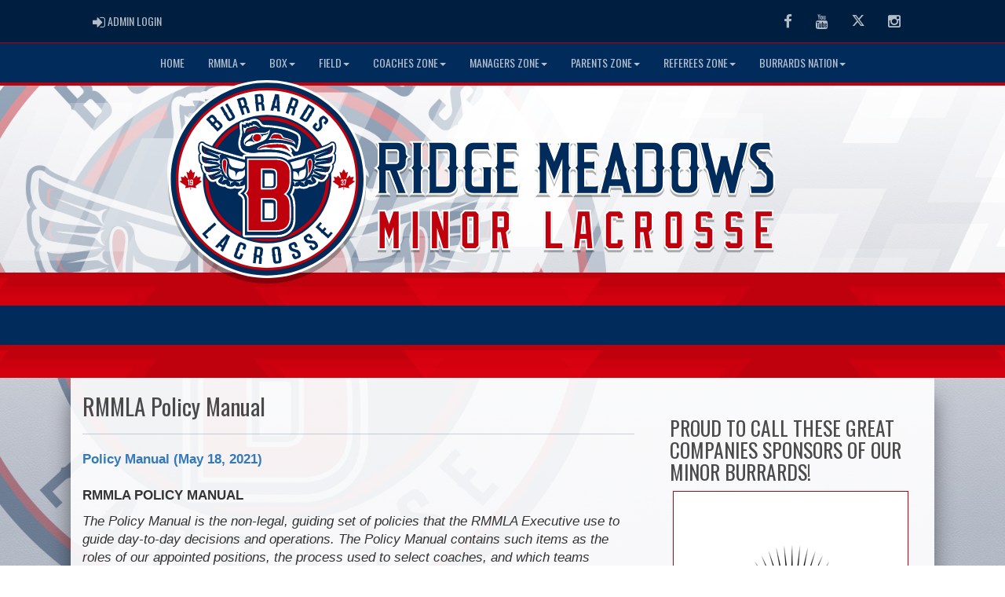

--- FILE ---
content_type: text/plain
request_url: https://www.google-analytics.com/j/collect?v=1&_v=j102&a=1403847050&t=pageview&_s=1&dl=https%3A%2F%2Frmburrards.com%2Fcontent%2Frmmla-policy-manual&ul=en-us%40posix&dt=Ridge%20Meadows%20Minor%20Lacrosse%20Association%20%3A%20Website%20by%20RAMP%20InterActive&sr=1280x720&vp=1280x720&_u=IEBAAAABAAAAACAAI~&jid=667191766&gjid=1806443583&cid=32786733.1770089363&tid=UA-51290902-1&_gid=390503275.1770089363&_r=1&_slc=1&z=2038111829
body_size: -450
content:
2,cG-8DQ5Q74BWF

--- FILE ---
content_type: image/svg+xml
request_url: https://rmburrards.com/cloud/ridgemeadowslacrosse/css/img/assocLogoLG.svg
body_size: 80011
content:
<?xml version="1.0" encoding="utf-8"?>
<!-- Generator: Adobe Illustrator 16.0.0, SVG Export Plug-In . SVG Version: 6.00 Build 0)  -->
<!DOCTYPE svg PUBLIC "-//W3C//DTD SVG 1.1//EN" "http://www.w3.org/Graphics/SVG/1.1/DTD/svg11.dtd">
<svg version="1.1" xmlns="http://www.w3.org/2000/svg" xmlns:xlink="http://www.w3.org/1999/xlink" x="0px" y="0px"
	 width="2432.861px" height="740.001px" viewBox="0 0 2432.861 740.001" enable-background="new 0 0 2432.861 740.001"
	 xml:space="preserve">
<path opacity="0.3" d="M720,380.001c0,48.543-9.535,95.702-28.342,140.166c-18.138,42.883-44.079,81.371-77.101,114.392
	c-33.021,33.021-71.509,58.963-114.392,77.099c-44.463,18.809-91.621,28.344-140.166,28.344c-48.545,0-95.704-9.535-140.167-28.344
	c-42.883-18.136-81.37-44.077-114.391-77.099C72.421,601.538,46.48,563.05,28.34,520.167C9.535,475.702,0,428.544,0,380.001
	s9.535-95.703,28.34-140.168c18.14-42.883,44.081-81.37,77.102-114.391c33.02-33.022,71.507-58.962,114.391-77.099
	C264.296,29.536,311.456,20,360,20c48.545,0,95.703,9.536,140.166,28.344c42.883,18.137,81.371,44.076,114.392,77.099
	c33.021,33.021,58.963,71.508,77.101,114.391C710.465,284.298,720,331.458,720,380.001z"/>
<g>
	<g>
		<path fill="#FFFFFF" d="M219.833,28.344L219.833,28.344c-42.883,18.137-81.371,44.076-114.391,77.099
			C72.421,138.463,46.48,176.95,28.34,219.833C9.535,264.298,0,311.458,0,360.001s9.535,95.701,28.34,140.166
			c18.14,42.883,44.081,81.371,77.102,114.392c33.021,33.021,71.507,58.963,114.391,77.099
			c44.464,18.809,91.622,28.344,140.167,28.344c48.545,0,95.703-9.535,140.166-28.344c42.883-18.136,81.371-44.077,114.392-77.099
			c33.021-33.021,58.963-71.509,77.101-114.392C710.465,455.703,720,408.544,720,360.001s-9.535-95.703-28.342-140.168
			c-18.138-42.883-44.079-81.37-77.101-114.391C581.537,72.42,543.049,46.48,500.166,28.344C455.703,9.536,408.545,0,360,0
			C311.456,0,264.296,9.536,219.833,28.344z"/>
	</g>
	<g>
		<path fill="#002B5B" d="M223.447,36.888C223.447,36.888,223.447,36.888,223.447,36.888
			c-41.777,17.67-79.274,42.942-111.445,75.115c-32.172,32.171-57.445,69.668-75.116,111.444
			c-18.32,43.313-27.608,89.258-27.608,136.554s9.288,93.237,27.608,136.552c17.671,41.777,42.943,79.274,75.116,111.446
			c32.172,32.173,69.668,57.444,111.446,75.113c43.313,18.32,89.255,27.61,136.552,27.61c47.297,0,93.239-9.29,136.553-27.61
			c41.778-17.669,79.273-42.94,111.446-75.114c32.172-32.171,57.444-69.667,75.113-111.445
			c18.319-43.314,27.61-89.256,27.61-136.552s-9.291-93.24-27.61-136.554c-17.669-41.776-42.941-79.273-75.113-111.444
			c-32.173-32.173-69.668-57.445-111.446-75.115C453.237,18.567,407.297,9.278,360,9.278
			C312.704,9.278,266.762,18.567,223.447,36.888z"/>
	</g>
	<g>
		<path fill="#002B5B" d="M227.06,45.432L227.06,45.432c-40.672,17.204-77.175,41.809-108.498,73.131
			c-31.322,31.323-55.927,67.828-73.131,108.499c-17.834,42.165-26.876,86.892-26.876,132.939c0,46.047,9.042,90.773,26.876,132.938
			c17.205,40.674,41.81,77.178,73.131,108.5c31.323,31.322,67.826,55.928,108.498,73.13c42.166,17.835,86.894,26.876,132.94,26.876
			c46.048,0,90.773-9.041,132.938-26.876c40.672-17.202,77.177-41.808,108.499-73.13c31.321-31.322,55.928-67.826,73.132-108.5
			c17.835-42.164,26.874-86.891,26.874-132.938c0-46.048-9.039-90.774-26.874-132.939c-17.202-40.671-41.809-77.176-73.132-108.499
			C570.115,87.24,533.61,62.636,492.938,45.432C450.773,27.599,406.046,18.555,360,18.555
			C313.954,18.555,269.228,27.599,227.06,45.432z"/>
	</g>
	<g>
		<path fill="#BF000D" d="M230.675,53.977L230.675,53.977c-39.566,16.736-75.08,40.673-105.552,71.146
			c-30.475,30.474-54.412,65.987-71.148,105.554c-17.346,41.014-26.142,84.524-26.142,129.324c0,44.799,8.796,88.308,26.142,129.323
			c16.736,39.566,40.674,75.08,71.148,105.553c30.472,30.476,65.986,54.413,105.552,71.146
			c41.014,17.349,84.524,26.145,129.325,26.145c44.8,0,88.309-8.796,129.324-26.145c39.566-16.733,75.079-40.671,105.553-71.146
			c30.476-30.473,54.413-65.986,71.148-105.553c17.347-41.016,26.143-84.524,26.143-129.323c0-44.8-8.796-88.311-26.143-129.324
			c-16.735-39.566-40.673-75.08-71.148-105.554c-30.474-30.474-65.986-54.41-105.553-71.146
			C448.309,36.63,404.799,27.833,360,27.833C315.199,27.833,271.69,36.63,230.675,53.977z"/>
	</g>
	<g>
		<path fill="#FFFFFF" d="M234.291,62.521c-38.461,16.268-72.983,39.536-102.608,69.161
			c-29.625,29.626-52.894,64.147-69.162,102.608C45.66,274.155,37.11,316.45,37.11,360.001c0,43.548,8.55,85.844,25.411,125.71
			c16.268,38.46,39.537,72.981,69.162,102.606c29.625,29.623,64.147,52.896,102.608,69.16
			c39.863,16.863,82.158,25.411,125.709,25.411c43.551,0,85.845-8.548,125.71-25.411c38.46-16.265,72.981-39.537,102.607-69.16
			c29.622-29.625,52.895-64.146,69.16-102.606c16.86-39.866,25.412-82.162,25.412-125.71c0-43.551-8.552-85.846-25.412-125.71
			c-16.266-38.461-39.538-72.982-69.16-102.608c-29.626-29.625-64.147-52.894-102.607-69.161
			C445.845,45.661,403.551,37.11,360,37.11C316.449,37.11,274.153,45.661,234.291,62.521z"/>
	</g>
	<g>
		<circle fill="#002B5B" cx="360.001" cy="360.001" r="233.823"/>
	</g>
	<g>
		<g>
			<path fill="#002B5B" d="M179.357,187.451l-18.8-20.235c-1.921-1.893-4.54-1.884-4.54-1.884s0.104-2.845-1.567-4.687
				l-16.845-18.132l14.92-13.863c5.206-4.836,10.837-3.604,15.471,1.385l4.415,4.75c3.708,3.99,5.577,7.83,5.199,11.293
				c3.767-0.47,6.428,1.221,12.151,7.38l4.272,4.598c4.634,4.988,5.452,10.694,0.246,15.531L179.357,187.451z M161.875,138.147
				c-2.015-2.169-3.747-2.945-5.893-0.95l-5.184,4.817l11.326,12.188l5.183-4.815c2.147-1.995,1.501-3.778-0.514-5.947
				L161.875,138.147z M178.883,156.452c-2.015-2.169-3.544-2.728-5.692-0.733l-5.183,4.817l12.816,13.793l5.184-4.816
				c2.147-1.995,1.661-3.604-0.354-5.773L178.883,156.452z"/>
		</g>
		<g>
			<path fill="#002B5B" d="M229.33,147.515c-6.148,3.621-11.357,1.191-14.813-4.676l-8.158-13.851
				c-1.469-2.262-4.028-2.816-4.028-2.816s0.697-2.608-0.418-4.735l-12.665-21.505l8.621-5.078l12.561,21.327
				c1.287,2.127,4.043,2.84,4.043,2.84s-0.756,2.508,0.51,4.89l7.24,12.296c1.592,2.703,2.94,3.766,5.771,2.098l2.526-1.486
				c2.832-1.669,2.555-3.362,0.963-6.065l-7.136-12.117c-1.454-2.409-4.134-2.994-4.134-2.994s0.695-2.609-0.419-4.735L207.13,89.4
				l8.623-5.079l12.664,21.506c1.319,2.007,3.939,2.662,3.939,2.662s-0.788,2.629,0.614,5.067l8.052,13.673
				c3.456,5.867,3.028,11.616-3.094,15.223L229.33,147.515z"/>
		</g>
		<g>
			<path fill="#002B5B" d="M288.486,120.975l-5.521-17.008c-0.914-2.816-1.875-4.34-4.663-3.436l-7.011,2.276l6.973,21.484
				l-9.517,3.089l-8.527-26.271c-0.945-2.525-3.323-3.622-3.323-3.622s1.294-2.536,0.553-4.91l-7.64-23.541l19.374-6.288
				c6.758-2.193,11.346,1.298,13.448,7.774l3.966,12.221c1.453,4.478,0.832,8.414-0.79,11.089c3.614,1.16,5.597,3.723,8.192,11.72
				l4.003,12.333L288.486,120.975z M273.672,75.329c-0.914-2.815-1.885-4.368-4.672-3.463l-7.012,2.275l6.644,20.471l7.012-2.275
				c2.788-0.905,2.671-2.703,1.757-5.519L273.672,75.329z"/>
		</g>
		<g>
			<path fill="#002B5B" d="M341.247,111.264l-1.74-17.798c-0.288-2.945-0.899-4.641-3.818-4.355l-7.336,0.717l2.198,22.482
				l-9.959,0.973l-2.688-27.491c-0.38-2.669-2.468-4.251-2.468-4.251s1.808-2.198,1.595-4.677l-2.407-24.634l20.271-1.98
				c7.073-0.69,10.803,3.704,11.465,10.48l1.25,12.788c0.458,4.686-0.995,8.396-3.152,10.66c3.28,1.91,4.667,4.838,5.485,13.206
				l1.261,12.906L341.247,111.264z M336.579,63.501c-0.289-2.947-0.903-4.672-3.82-4.387l-7.337,0.718l2.094,21.421l7.337-0.718
				c2.917-0.284,3.188-2.066,2.901-5.013L336.579,63.501z"/>
		</g>
		<g>
			<path fill="#002B5B" d="M396.33,113.161l-0.528-10.792l-10.672-1.276l-2.917,10.42l-10.085-1.18l7.793-27.674
				c0.606-2.135-0.878-3.978-0.878-3.978s2.288-0.955,2.854-2.976l7.11-25.16l14.643,1.71l1.107,26.001
				c0.075,2.156,2.134,3.677,2.134,3.677s-1.901,1.479-1.807,3.725l1.242,28.67L396.33,113.161z M394.697,75.324l-0.101-9.342
				l-2.168,9.106l-5.005,17.598l8.087,0.944L394.697,75.324z"/>
		</g>
		<g>
			<path fill="#002B5B" d="M447.19,126.235l5.856-16.895c0.971-2.798,1.123-4.593-1.646-5.554l-6.966-2.414l-7.399,21.343
				l-9.454-3.277l9.047-26.098c0.77-2.585-0.467-4.894-0.467-4.894s2.563-1.242,3.406-3.582l8.104-23.385l19.245,6.67
				c6.712,2.328,8.267,7.88,6.037,14.313l-4.208,12.14c-1.542,4.449-4.411,7.213-7.32,8.368c2.184,3.106,2.221,6.347-0.534,14.289
				l-4.247,12.253L447.19,126.235z M462.908,80.893c0.97-2.797,1.133-4.62-1.638-5.581l-6.964-2.414l-7.051,20.336l6.965,2.414
				c2.771,0.96,3.761-0.545,4.732-3.343L462.908,80.893z"/>
		</g>
		<g>
			<path fill="#002B5B" d="M477.475,139.452l14.483-23.522c1.309-2.356,0.603-4.877,0.603-4.877s2.771-0.659,4.098-2.762
				l12.977-21.076l17.32,10.664c6.05,3.725,6.38,9.456,2.797,15.279l-6.925,11.243c-1.277,2.135-0.618,4.904-0.618,4.904
				s-2.692,0.532-4.192,2.912l-8.318,13.513c-3.587,5.824-8.853,8.109-14.902,4.385L477.475,139.452z M509.604,126.795
				c1.312-2.356,0.604-4.878,0.604-4.878s2.632-0.604,3.991-2.584l6.084-9.884c1.645-2.672,1.953-4.358-0.845-6.082l-5.798-3.57
				l-8.459,13.74c-1.279,2.134-0.621,4.903-0.621,4.903s-2.568,0.504-4.083,2.736l-9.967,16.186l5.8,3.57
				c2.8,1.722,4.011,0.938,5.658-1.733L509.604,126.795z"/>
		</g>
		<g>
			<path fill="#002B5B" d="M529.339,176.882c-5.14-4.95-4.222-10.642,0.503-15.545l6.898-7.166l7.207,6.94l-5.646,5.865
				c-2.175,2.261-2.814,3.864-0.447,6.144l2.09,2.012c2.366,2.28,3.923,1.559,6.099-0.701l2.199-2.282
				c1.847-1.919,2.131-5.798,1.836-8.054l-1.949-14.494c-0.513-3.821,0.863-7.511,3.172-10.549c1.35-1.784,1.101-3.915,1.101-3.915
				s2.39,0.289,3.807-1.182l0.165-0.171c4.723-4.905,10.376-6.038,15.514-1.089l7.165,6.899c5.141,4.95,4.201,10.619-0.521,15.524
				l-6.717,6.974l-7.206-6.94l5.461-5.672c2.177-2.262,3.051-3.64,0.685-5.919l-2.303-2.218c-2.368-2.279-3.946-1.579-6.122,0.682
				l-2.136,2.218c-1.641,1.706-1.764,4.18-1.44,6.832l2.144,17.108c0.417,3.236-0.848,6.128-2.695,8.048l-0.821,0.854
				c-1.561,1.62-1.322,4.275-1.322,4.275s-2.474-0.121-4.325,1.589c-4.877,4.468-10.214,5.658-15.227,0.832L529.339,176.882z"/>
		</g>
	</g>
	<g>
		<path fill="#BF000D" d="M199.91,199.911c-42.761,42.762-66.31,99.614-66.31,160.09c0,60.473,23.549,117.328,66.31,160.09
			c42.763,42.759,99.617,66.312,160.09,66.312c60.473,0,117.328-23.553,160.09-66.312c42.76-42.762,66.312-99.617,66.312-160.09
			c0-60.476-23.552-117.328-66.312-160.09C477.328,157.149,420.473,133.6,360,133.6C299.527,133.6,242.673,157.149,199.91,199.911z"
			/>
	</g>
	<g>
		<path fill="#002B5B" d="M208.657,208.658c-40.424,40.425-62.688,94.174-62.688,151.343c0,57.168,22.263,110.918,62.688,151.341
			c40.425,40.426,94.173,62.689,151.343,62.689c57.169,0,110.917-22.264,151.342-62.689c40.426-40.423,62.689-94.173,62.689-151.341
			c0-57.169-22.264-110.918-62.689-151.343C470.917,168.232,417.169,145.97,360,145.97
			C302.831,145.97,249.083,168.232,208.657,208.658z"/>
	</g>
	<g>
		<g>
			<path fill="#002B5B" d="M123.09,559.229l20.44-18.577c1.914-1.899,1.934-4.518,1.934-4.518s2.843,0.136,4.705-1.517
				l18.314-16.645l6.731,7.403l-18.47,16.786c-1.695,1.7-1.802,4.398-1.802,4.398s-2.734-0.234-4.835,1.636l-13.911,12.644
				l10.394,11.437l-6.375,5.795L123.09,559.229z"/>
		</g>
		<g>
			<path fill="#002B5B" d="M190.492,618.866l4.586-9.785l-8.832-6.123l-7.455,7.842l-8.359-5.764l19.842-20.804
				c1.535-1.603,1.087-3.927,1.087-3.927s2.468,0.229,3.913-1.292l18.063-18.903l12.139,8.369l-11.196,23.492
				c-0.942,1.94,0.164,4.247,0.164,4.247s-2.372,0.414-3.338,2.446l-12.327,25.912L190.492,618.866z M206.765,584.668l4.284-8.3
				l-6.177,7.032l-12.663,13.204l6.703,4.619L206.765,584.668z"/>
		</g>
		<g>
			<path fill="#002B5B" d="M246.029,647.657c-6.67-2.532-8.033-8.118-5.618-14.482l5.705-15.026
				c0.846-2.563-0.322-4.905-0.322-4.905s2.595-1.169,3.505-3.483l4.686-12.344c2.416-6.367,7.141-9.639,13.812-7.108l9.299,3.529
				c6.642,2.522,8.034,8.117,5.619,14.483l-3.435,9.05l-9.356-3.55l2.794-7.363c1.113-2.935,1.099-4.648-1.973-5.815l-2.712-1.029
				c-3.072-1.165-4.221,0.107-5.334,3.042l-4.118,10.848c-0.739,2.286,0.386,4.74,0.386,4.74s-2.428,0.979-3.494,3.455
				l-5.064,13.342c-1.114,2.931-1.099,4.647,1.973,5.814l2.711,1.029c3.073,1.165,4.222-0.107,5.335-3.043l3.551-9.354l9.355,3.55
				l-4.193,11.044c-2.416,6.366-7.168,9.629-13.812,7.107L246.029,647.657z"/>
		</g>
		<g>
			<path fill="#002B5B" d="M328.959,667.828l2.111-17.758c0.35-2.939,0.114-4.725-2.795-5.072l-7.32-0.871l-2.668,22.432
				l-9.936-1.183l3.262-27.427c0.2-2.688-1.501-4.68-1.501-4.68s2.237-1.761,2.56-4.227l2.923-24.576l20.225,2.403
				c7.056,0.839,9.759,5.932,8.955,12.693l-1.517,12.758c-0.556,4.675-2.769,7.989-5.362,9.738
				c2.795,2.567,3.524,5.725,2.529,14.074l-1.53,12.877L328.959,667.828z M334.625,620.175c0.349-2.94,0.118-4.756-2.793-5.102
				l-7.319-0.872l-2.542,21.373l7.321,0.871c2.91,0.346,3.558-1.336,3.906-4.276L334.625,620.175z"/>
		</g>
		<g>
			<path fill="#002B5B" d="M393.685,667.538c-7.082,0.883-10.929-3.411-11.771-10.167l-1.993-15.951
				c-0.45-2.657-2.579-4.184-2.579-4.184s1.748-2.246,1.469-4.718l-1.634-13.101c-0.845-6.758,1.828-11.864,8.907-12.748
				l9.873-1.232c7.049-0.881,10.896,3.413,11.739,10.169l1.638,13.104c0.336,2.463,2.582,4.212,2.582,4.212
				s-1.767,2.102-1.445,4.893l1.964,15.747c0.845,6.757-1.83,11.863-8.88,12.743L393.685,667.538z M400.54,639.055
				c-0.377-2.786-2.605-4.388-2.605-4.388s1.749-2.247,1.469-4.719l-1.412-11.311c-0.387-3.112-1.204-4.622-4.464-4.217l-2.88,0.36
				c-3.26,0.407-3.708,2.075-3.32,5.188l1.413,11.311c0.337,2.463,2.584,4.211,2.584,4.211s-1.767,2.101-1.447,4.896l1.742,13.951
				c0.388,3.115,1.233,4.622,4.493,4.214l2.88-0.359c3.26-0.407,3.68-2.069,3.292-5.184L400.54,639.055z"/>
		</g>
		<g>
			<path fill="#002B5B" d="M466.84,650.391c-6.656,2.572-11.429-0.663-13.885-7.013l-3.587-9.278l9.334-3.607l2.936,7.596
				c1.133,2.926,2.315,4.181,5.381,2.995l2.706-1.045c3.066-1.186,3.069-2.898,1.938-5.826l-1.143-2.956
				c-0.961-2.486-4.358-4.379-6.527-5.063l-13.964-4.346c-3.682-1.148-6.446-3.952-8.229-7.327
				c-1.048-1.975-3.085-2.648-3.085-2.648s1.272-2.046,0.536-3.951l-0.087-0.221c-2.455-6.352-1.097-11.954,5.558-14.526
				l9.278-3.587c6.657-2.573,11.402,0.672,13.857,7.021l3.489,9.03l-9.334,3.609l-2.839-7.346c-1.131-2.928-2.011-4.301-5.077-3.117
				l-2.982,1.153c-3.064,1.185-3.097,2.913-1.965,5.838l1.109,2.872c0.855,2.21,3.048,3.363,5.588,4.188l16.416,5.271
				c3.111,0.988,5.2,3.354,6.162,5.841l0.427,1.104c0.812,2.099,3.319,3.002,3.319,3.002s-1.153,2.189-0.385,4.592
				c1.994,6.307,0.821,11.648-5.666,14.157L466.84,650.391z"/>
		</g>
		<g>
			<path fill="#002B5B" d="M532.726,616.674c-5.853,4.081-11.257,2.078-15.153-3.506l-5.692-8.157l8.208-5.727l4.657,6.677
				c1.794,2.574,3.246,3.512,5.94,1.632l2.379-1.659c2.695-1.883,2.291-3.548,0.493-6.121l-1.813-2.599
				c-1.524-2.186-5.273-3.214-7.545-3.363l-14.595-0.898c-3.851-0.238-7.203-2.303-9.735-5.156c-1.49-1.669-3.629-1.838-3.629-1.838
				s0.748-2.29-0.42-3.964l-0.136-0.194c-3.895-5.585-3.911-11.351,1.939-15.431l8.157-5.692c5.853-4.085,11.233-2.062,15.129,3.521
				l5.541,7.939l-8.209,5.725l-4.504-6.456c-1.797-2.575-2.978-3.698-5.673-1.819l-2.624,1.83c-2.692,1.88-2.313,3.564-0.517,6.138
				l1.762,2.524c1.355,1.942,3.758,2.539,6.423,2.738l17.198,1.214c3.257,0.217,5.849,2.019,7.375,4.203l0.677,0.973
				c1.289,1.844,3.938,2.124,3.938,2.124s-0.597,2.404,0.72,4.553c3.439,5.65,3.57,11.116-2.136,15.099L532.726,616.674z"/>
		</g>
		<g>
			<path fill="#002B5B" d="M581.737,576.008l-20.528-18.478c-2.083-1.714-4.69-1.473-4.69-1.473s-0.122-2.698-1.824-4.391
				l-18.549-16.696l17.032-18.922l6.402,5.763l-10.336,11.487l12.189,10.971l8.157-9.066l6.404,5.764l-8.16,9.066l14.193,12.775
				l10.34-11.487l6.401,5.763L581.737,576.008z"/>
		</g>
	</g>
	<g>
		<g>
			<path fill="#002B5B" d="M298.705,138.677L298.705,138.677c-1.799,0.525-3.357,1.562-4.776,2.811
				c-1.951,0.061-3.841,0.698-5.648,1.667c-2.778-0.226-5.636-0.183-8.733,0.265c-3.083,0.446-5.806,1.86-7.815,3.977
				c-2.776-0.792-5.771-0.755-8.51,0.343c-4.299,1.717-7.415,5.622-8.134,10.193c-0.347,2.201-0.525,4.645-0.525,7.26
				c0,6.419,1.016,12.839,1.833,17.995c0.004,0.028,0.059,0.372,0.059,0.372c0.25,1.56,0.375,3.297,0.375,5.159
				c0,3.814-0.54,8.159-1.44,11.626c-0.007,0.014-0.536,1.805-0.536,1.805c-1.54,5.04-4.767,15.612-4.767,27.752
				c0,7.894,1.377,15.183,4.096,21.667c3.09,7.378,8.371,13.234,15.762,17.523c-1.161,1.134-2.095,2.487-2.775,3.98
				c-52.244-13.784-125.535-36.599-134.93-45.993c-3.464-3.461-8.525-4.719-13.209-3.277c-4.681,1.444-8.156,5.328-9.075,10.139
				c-0.86,4.52-1.296,8.824-1.296,12.799c0,7.674,1.642,14.29,4.814,19.804c-2.366,2.429-3.843,5.669-3.843,9.173l0.074,3.371
				c0.18,8.808,0.423,20.469,8.943,28.396c-0.713,1.642-1.124,3.416-1.124,5.252l0.466,3.481l0.818,2.996
				c2.156,7.962,5.032,18.511,13.639,24.419c-0.055,0.461-0.182,0.923-0.182,1.378c0,2.354,0.631,4.668,1.822,6.698l1.55,2.64
				c5.631,9.643,14.76,25.183,34.511,19.908c3.044,8.536,11.288,12.775,17.374,15.21c6.568,2.626,12.495,3.604,17.773,3.149
				c3.959,3.598,9.304,6.065,16.115,7.2c7.446,1.243,14.669,0.57,20.69-1.792c4.575,1.863,9.965,2.129,15.586,1.724
				c-0.801,0.606-1.625,1.202-2.48,1.77c-3.68,2.439-5.876,6.55-5.876,11.002l0.04,1.009c0.361,4.767,3.289,8.976,7.637,10.987
				c0.362,0.169,8.961,4.289,8.961,12.878v126.312c0,7.273,5.918,13.192,13.191,13.192h112.963
				c46.871,0,75.989-27.325,75.989-71.306v-32.744c0-24.952-1.782-42.498-10.128-56.671c2.665-5.013,4.811-10.484,6.402-16.362
				c5.774,0.271,10.39-0.25,14.096-1.779c6.012,2.355,13.225,3.022,20.658,1.781c6.811-1.135,12.158-3.603,16.118-7.2
				c5.278,0.454,11.21-0.523,17.774-3.151c6.084-2.433,14.329-6.672,17.37-15.208c19.756,5.274,28.876-10.27,34.517-19.914
				l1.547-2.634c1.191-2.031,1.82-4.345,1.82-6.698c0-0.454-0.126-0.917-0.182-1.378c8.61-5.908,11.487-16.462,13.642-24.432
				l0.813-2.985l0.469-3.479c0-1.836-0.413-3.61-1.123-5.252c8.519-7.927,8.762-19.585,8.944-28.4l0.072-3.367
				c0-3.502-1.476-6.741-3.841-9.17c3.17-5.511,4.811-12.126,4.811-19.798c0-3.97-0.439-8.279-1.295-12.807
				c-0.921-4.814-4.395-8.697-9.079-10.14c-4.682-1.441-9.746-0.184-13.208,3.281c-8.587,8.586-72.201,29.063-129.223,44.479
				c-1.386-2.391-3.031-4.658-4.962-6.833c0.933-1.803,1.458-3.79,1.478-5.861c2.672,3.893,7.238,6.162,11.98,5.742
				c5.05-0.449,9.446-3.812,11.2-8.562c11.725-31.686,11.324-53.665-1.192-65.324c-9.879-9.203-40.247-20.964-67.695-26.213
				c-22.28-4.259-39.442-5.386-51.974-6.208c0.016,0.002-7.011-0.485-7.011-0.485c-1.897-0.148-4.018-0.343-4.612-0.717
				c-0.588-0.369-1.678-1.986-3.062-4.031c-0.041-0.063-3.413-4.902-3.413-4.902C326.863,130.473,307.13,136.222,298.705,138.677z
				 M601.404,263.211c0.081,0.02,0.156,0.039,0.156,0.039c0.008,0.001,0.012,0.009,0.019,0.01
				C601.483,263.232,601.466,263.228,601.404,263.211z"/>
		</g>
		<g>
			<path fill="#FFFFFF" d="M300.088,143.426c-1.776,0.519-3.237,1.65-4.293,3.096c-2.312-0.481-4.622,0.225-6.5,1.644
				c-3.398-0.444-6.46-0.225-9.04,0.147c-2.531,0.367-4.801,1.757-6.057,3.985c-0.262,0.468-0.427,0.964-0.597,1.455
				c-0.147-0.086-0.285-0.168-0.47-0.31c-2.308-1.769-5.377-2.192-8.075-1.113c-2.697,1.079-4.629,3.498-5.083,6.369
				c-0.328,2.081-0.464,4.271-0.464,6.492c0,6.039,0.993,12.31,1.775,17.245l0.055,0.345c0.306,1.917,0.435,3.933,0.435,5.937
				c0,4.846-0.756,9.634-1.601,12.876c-0.003,0.013-0.578,1.96-0.578,1.96c-1.491,4.881-4.563,14.942-4.563,26.347
				c0,6.389,0.963,13.2,3.712,19.756c4.976,11.88,16.152,17.78,27.787,20.606c-0.901,0-7.376,0-7.376,0
				c-4.556,0-8.245,3.689-8.245,8.241c0,0,0,0.54,0,0.671c-42.752-11.093-130.43-36.858-142.17-48.598
				c-2.16-2.159-5.336-2.947-8.255-2.049c-2.916,0.899-5.1,3.337-5.671,6.337c-0.836,4.388-1.208,8.331-1.208,11.873
				c0,9.874,2.916,16.613,6.835,21.237c-0.359,0.111-0.741,0.079-1.088,0.241c-2.918,1.352-4.777,4.293-4.777,7.498
				c0,0.063,0.072,3.26,0.072,3.26c0.2,9.696,0.482,21.197,10.768,27.446c-1.889,1.587-2.947,3.911-2.947,6.313
				c0,0.728,0.096,1.459,0.293,2.179l0.817,3c2.389,8.828,5.23,19.171,14.658,23.326c-0.617,1.188-1.028,2.457-1.028,3.77
				c0,1.445,0.379,2.896,1.141,4.194l1.553,2.646c6.354,10.878,14.262,24.415,34.075,15.874c-0.003,0.122-0.033,0.244-0.033,0.367
				c0,1.258,0.184,2.516,0.548,3.765c2.104,7.18,9.491,10.866,14.861,13.014c6.854,2.742,12.77,3.602,17.688,2.636
				c3.24,3.765,8.267,6.279,15.178,7.432c7.618,1.271,14.655,0.33,19.971-2.294c5.521,3.152,13.747,2.836,24.294,1.097
				c1.543-0.253,2.998-0.607,4.424-0.997v0.032c-0.378,2.394-6.688,8.699-12.975,12.867c-2.312,1.53-3.663,4.128-3.663,6.877
				c0,0.211,0.006,0.421,0.023,0.635c0.227,2.979,2.073,5.616,4.784,6.873c0.482,0.225,11.83,5.613,11.83,17.366v126.312
				c0,4.556,3.689,8.246,8.245,8.246h112.963c43.821,0,71.042-25.431,71.042-66.359v-32.744c0-25.755-1.864-43.128-10.835-56.563
				c3.712-6.323,6.501-13.541,8.289-21.642c7.445,0.803,13.425,0.466,17.741-1.999c5.315,2.624,12.354,3.564,19.967,2.294
				c6.914-1.152,11.943-3.667,15.18-7.432c4.918,0.966,10.834,0.108,17.688-2.636c5.367-2.146,12.754-5.832,14.859-13.012
				c0.365-1.248,0.552-2.507,0.552-3.767c0-0.123-0.03-0.245-0.035-0.367c19.814,8.539,27.723-4.993,34.076-15.874l1.555-2.646
				c0.761-1.298,1.138-2.749,1.138-4.194c0-1.313-0.409-2.581-1.025-3.77c9.428-4.156,12.271-14.501,14.661-23.333l0.815-2.993
				c0.194-0.721,0.291-1.454,0.291-2.179c0-2.402-1.058-4.727-2.946-6.313c10.284-6.247,10.569-17.745,10.77-27.44
				c0,0,0.075-3.202,0.075-3.266c0-3.205-1.86-6.146-4.78-7.498c-0.347-0.161-0.726-0.13-1.085-0.24
				c3.92-4.621,6.832-11.359,6.832-21.229c0-3.544-0.374-7.489-1.21-11.884c-0.571-2.998-2.755-5.438-5.674-6.335
				c-2.917-0.898-6.093-0.112-8.253,2.049c-11.508,11.506-94.821,35.971-135.347,46.818c-0.029-0.074-0.017-0.158-0.051-0.231
				c-2.098-4.658-5.141-8.604-8.8-12.046c1.952-1.594,3.055-3.926,3.055-6.351c0-1.095-0.219-2.203-0.67-3.259
				c-0.711-1.64-3.668-6.848-7.698-12.265c0.813,0.289,1.662,0.581,2.302,0.849c7.734,3.233,11.12,5.466,14.711,11.561
				c1.614,2.743,4.663,4.312,7.836,4.029c3.17-0.283,5.894-2.365,6.997-5.351c10.968-29.637,10.992-49.819,0.075-59.988
				c-9.144-8.522-39.029-19.959-65.256-24.976c-21.967-4.201-38.96-5.315-51.365-6.129l-7.031-0.489
				c-7.137-0.558-7.46-1.038-11.432-6.915l-3.372-4.842C324.919,136.19,308.147,141.077,300.088,143.426z"/>
		</g>
		<g>
			<path fill="#002B5B" d="M584.15,268.761c11.683-3.595,17.076-13.481,13.483-32.354c-17.077,17.077-146.503,51.23-158.638,53.926
				c-1.349,0.299-2.543,0.686-3.629,1.13c-10.626-8.404-25.274-12.958-43.249-12.958H279.155c0,0,0,2.207,0,5.997
				c0,0,0,1.927,0,5.263c-21.403-5.232-139.948-37.065-156.245-53.357c-3.591,18.873,1.801,28.76,13.486,32.354
				c11.684,3.597,39.538,13.483,54.82,18.876c-21.062-1.349-58.951-3.564-68.4-11.958c0.407,14.685-0.699,24.229,15.917,26.605
				c22.547,3.224,39.938,4.741,50.66,6.06c-17.798,3.036-48.133,9.699-58.689,4.363c3.967,14.283,5.284,23.923,21.142,21.92
				c21.517-2.72,32.109-4.869,42.292-6.373c-15.955,7.465-37.215,19.394-48.699,16.741c7.346,12.387,11.117,21.283,25.316,15.14
				c18.326-7.931,20.382-8.996,26.559-11.849c-5.392,4.793-10.292,10.953-13.285,15.147c-2.997,4.196-3.598,8.99,8.386,13.782
				c11.983,4.793,17.378,1.797,18.578-2.395c0,5.394,1.796,10.184,12.582,11.982c10.785,1.799,17.975-1.799,19.566-5.993
				c1.59,2.993,0.209,8.387,22.003,4.795c5.555-0.918,10.186-2.891,14.01-6.123v13.291c0,8.754-16.675,19.744-16.675,19.744
				s16.675,7.392,16.675,24.874V557.71c0,3.805,0,5.993,0,5.993h112.963c39.321,0,62.801-21.723,62.801-58.113v-32.744
				c0-27.299-2.111-44.124-12.57-56.129c6.068-8.255,9.948-18.748,11.618-31.389c0.475,0.099,0.948,0.193,1.436,0.277
				c21.795,3.592,20.411-1.802,22.002-4.795c1.592,4.194,8.779,7.792,19.564,5.993c10.784-1.799,12.586-6.589,12.586-11.982
				c1.199,4.191,6.593,7.188,18.573,2.395c11.986-4.792,11.381-9.586,8.387-13.782c-2.994-4.194-7.89-10.354-13.281-15.147
				c6.179,2.853,8.228,3.918,26.557,11.849c14.197,6.144,17.97-2.753,25.318-15.14c-11.485,2.652-32.75-9.276-48.701-16.741
				c10.185,1.504,20.775,3.653,42.292,6.373c15.858,2.003,17.177-7.637,21.144-21.92c-10.557,5.336-40.891-1.327-58.689-4.363
				c10.721-1.318,28.115-2.836,50.661-6.06c16.614-2.377,15.509-11.921,15.916-26.605c-9.448,8.394-47.334,10.609-68.398,11.958
				C544.613,282.244,572.466,272.357,584.15,268.761z M266.346,246.47c7.367,17.59,35.353,18.648,49.51,17.686
				c3.508-0.242,41.093-4.504,73.68-1.676c27.473,2.383,47.56,10.534,59.357,18.068c-17.866-39.652-122.753-23.675-125.215-27.835
				c-2.737-4.653,5.747-11.098,17.823-16.806c12.079-5.704,40.41-9.405,58.75-8.632c18.349,0.777,39.15,5.724,47.516,9.209
				c8.368,3.496,13.735,6.651,18.642,14.986c8.795-23.771,10.723-43.144,2.186-51.096c-7.411-6.906-35.098-17.921-61.181-22.91
				c-26.085-4.986-45.286-5.543-57.492-6.495c-13.41-1.052-13.637-5.3-20.814-15.109c-7.181-9.803-18.352-6.958-26.712-4.521
				c0,0,2.543,2.352,4.108,4.409c-4.597-1.851-7.731,0.011-12.42-1.202c0.369,1.418,0.622,3.413,1.173,4.145
				c-4.959-2.754-9.221-2.884-13.821-2.22c0.437,1.139,2.093,5.03,2.564,6.039c-5.439-2.292-9.806,2.134-15.885-2.525
				c-1.036,6.569,0.364,15.187,1.366,21.507c1.35,8.446-0.09,17.42-1.326,22.174C266.926,208.425,258.979,228.893,266.346,246.47z
				 M393.969,191.868c16.811,1.344,19.396,5.245,22.298,10.193c2.928,4.949,4.21,6.301,11.089,7.864
				c6.881,1.553,37.139,6.649,36.782,26.392c-4.569-5.371-16.842-12.231-41.594-16.435c-24.739-4.198-52.054-3.846-58.706-2.035
				c4.864-5.142,9.193-13.199,11.315-17.534C377.967,194.567,380.414,190.787,393.969,191.868z M341.417,191.59
				c16.244-0.338,24.123-5.949,27.964-13.122c2.135,4.76,0.399,13.173-4.648,22.522c-4.595,8.482-8.355,16.694-24.271,22.73
				c-15.911,6.031-30.318,11.354-35.464,13.331c-5.152,1.979-20.909,8.27-28.18-2.877c-7.265-11.157,1.247-25.938,15.581-35.251
				C306.73,189.602,328.97,191.848,341.417,191.59z M273.181,170.197c3.555,5.888,13.099,4.824,12.946-3.532
				c3.205,5.249,12.341,4.667,11.237-4.747c4.922,6.577,11.851,4.255,11.745-3.284c3.935,4.113,8.182,1.082,13.519,6.478
				c4.987,5.046,9.534,7.108,13.22,7.362c-1.222,0.258-2.968,0.502-6.183,1.389c-6.444-4.252-10.958-7.66-18.315-5.469
				c-9.246,2.751-18.812,5.396-23.354,7.019c-4.29,1.531-8.557,10.276-7.521,16.308c-1.782,0.818-3.264,1.403-4.898,2.23
				C275.549,189.523,272.368,176.165,273.181,170.197z M372.759,212.426c12.028-1.623,32.238-0.487,47.013,2.637
				c16.387,3.475,26.706,6.541,34.495,10.25l1.05,0.501l-0.541-1.025c-2.667-5.046-21.071-9.233-30.959-11.479l-3.954-0.93
				c-5.38-1.394-6.843-4.308-8.871-8.343c-2.122-4.22-7.066-6.387-11.021-6.662c-2.451-0.171-3.875-0.133-6.441-0.062l-6.401,0.128
				c-7.242,0.067-11.153,7.536-14.005,12.988l-1.105,2.093L372.759,212.426z M382.091,233.687
				c-25.103,1.622-40.811,5.353-51.813,12.921c-3.949,2.713-2.321,4.963,2.133,2.745c1.657-0.825,6.141-2.589,10.352-4.085
				c4.209-1.497,13.447-2.492,19.247-0.864c4.875,1.376,9.409,2.442,17.591,1.783c6.242-0.504,22.749-2.609,35.41,0.226
				c12.654,2.838,19.308,5.193,27.409,12.36c-1.284-2.982-10.33-17.506-17.556-21.429
				C417.641,233.407,401.679,232.422,382.091,233.687z M319.628,197.111c-7.595,2.212-12.144,9.495-10.176,16.271
				c1.976,6.781,9.728,10.483,17.317,8.271c7.59-2.208,12.145-9.493,10.177-16.27C334.971,198.607,327.218,194.902,319.628,197.111z
				 M307.989,198.471c-6.281,2.637-4.524,12.293-17.594,19.456c-13.08,7.162-11.924,13.966-9.215,18.258
				c-1.952-6.338,4.512-11.415,12.441-14.282c9.407-3.396,13.826,3.808,21.689,2.926
				C300.607,218.33,306.012,202.671,307.989,198.471z M341.742,206.903c0.615-2.703,1.182-6.511,6.555-7.139
				c5.386-0.632,16.409-3.57,16.685-10.15c-5.531,8.33-26.468,6.354-30.025,6.445C338.175,197.901,340.896,201.381,341.742,206.903z
				"/>
		</g>
		<g>
			<g>
				<g>
					<path fill="#002B5B" d="M191.217,287.637c-21.062-1.349-58.951-3.564-68.4-11.958c0.407,14.685-0.699,24.229,15.917,26.605
						c22.547,3.224,39.938,4.741,50.66,6.06c-17.798,3.036-48.133,9.699-58.689,4.363c3.967,14.283,5.284,23.923,21.142,21.92
						c21.517-2.72,32.109-4.869,42.292-6.373c-15.955,7.465-37.215,19.394-48.699,16.741c7.346,12.387,11.117,21.283,25.316,15.14
						c18.326-7.931,20.382-8.996,26.559-11.849c-5.392,4.793-10.292,10.953-13.285,15.147c-2.997,4.196-3.598,8.99,8.386,13.782
						c11.983,4.793,17.378,1.797,18.578-2.395c0,5.394,1.796,10.184,12.582,11.982c10.785,1.799,17.975-1.799,19.566-5.993
						c1.59,2.993,0.209,8.387,22.003,4.795c21.796-3.597,29.433-23.365,29.433-72.35c0-11.533-0.892-20.227-13.026-22.924
						c-12.138-2.695-141.562-36.849-158.642-53.926c-3.591,18.873,1.801,28.76,13.486,32.354
						C148.081,272.357,175.935,282.244,191.217,287.637z"/>
				</g>
				<g>
					<path fill="#FFFFFF" d="M219.382,326.582c0.898-18.873,9.064-39.542-9.848-46.435c22.729,6.589,57.243,16.361,66.666,18.875
						c8.988,2.396,9.009,10.881,8.193,22.768c-2.693,39.395-22.472,42.184-42.542,40.266
						C221.781,360.139,218.484,345.456,219.382,326.582z"/>
				</g>
				<g>
					<path fill="#BF000D" d="M133.239,261.163c0.496,2.648,4.158,3.648,5.211,5.729c-2.956-1.417-7.11-2.678-7.808-5.791
						c-0.612-2.685,0.33-10.984,0.754-12.317c0.741-2.323,3.498-1.894,6.903-0.25c-1.35,0.711-3.691,0.257-4.29,1.478
						C133.265,251.546,132.704,258.314,133.239,261.163z"/>
				</g>
				<g>
					<path fill="#FFFFFF" d="M193.727,269.031c-6.716,0.626-8.831,10.816-3.302,15.867c-7.167-2.654-4.756-8.192-11.65-11.282
						c-9.302-4.18-33.284-13.22-39.459-16.202c5.906,1.709,31.115,10.23,39.725,12.756
						C186.921,272.48,187.017,267.23,193.727,269.031z"/>
				</g>
				<g>
					<path fill="#FFFFFF" d="M245.891,367.393c4.54,3.428,23.824,0.235,25.317-5.085c1.096,4.614-9.335,8.228-9.482,10.925
						c-0.254,4.581-0.437,6.958-0.779,9.379c-0.91-2.184-1.424-4.721-3.199-8.484C256.32,371.101,247.704,371.516,245.891,367.393z"
						/>
				</g>
				<g>
					<path fill="#FFFFFF" d="M219.818,363.003c2.136,4.692,14.613,7.491,18.921,4.207c-1.352,4.663-8.615,3.778-9.848,6.335
						c-1.782,3.732-2.791,6.023-3.835,8.352c0.279-2.306,0.314-5.949,0.314-9.326C225.37,369.061,219.313,367.444,219.818,363.003z"
						/>
				</g>
				<g>
					<path fill="#FFFFFF" d="M219.758,357.291c-14.608-10.226-25.054-31.906-24.493-54.488c0.272-10.901,4.045-17.525,9.884-16.515
						c7.707,1.333,11.089,8.093,9.141,20.373C212.342,318.942,208.296,346.843,219.758,357.291z"/>
				</g>
				<g>
					<path fill="#FFFFFF" d="M200.084,360.882c2.117-3.3-2.057-7.946,0.846-12.336c-0.736,5.555,8.633,12.756,14.224,10.869
						c-3.766,4.327-9.529,1.075-12.022,3.276c-3.643,3.224-7.63,7.48-9.838,9.508C194.814,369.927,197.938,364.232,200.084,360.882z
						"/>
				</g>
				<g>
					<path fill="#BF000D" d="M158.443,349.206c0.426,1.514,3.792,6.579,5.64,8.258c1.718,1.551,4.307,0.086,6.027,0.914
						c-2.416,0.757-5.427,2.335-7.512,0.574c-1.804-1.519-5.792-7.875-6.279-9.057c-0.854-2.063,0.923-3.387,3.716-4.252
						C159.669,346.938,158.117,347.997,158.443,349.206z"/>
				</g>
				<g>
					<path fill="#FFFFFF" d="M194.593,330.604c-3.658,4.519,0.236,13.673,6.043,14.264c-5.572,2.247-7.015-3.725-12.563-1.739
						c-7.861,2.816-16.98,6.358-22.13,7.761c4.35-2.225,14.192-7.371,20.55-10.591C192.305,337.36,189.723,333.242,194.593,330.604z
						"/>
				</g>
				<g>
					<path fill="#BF000D" d="M153.472,332.127c-2.769,0.296-6.665,1.227-8.543-1.221c-1.624-2.108-4.37-9.734-4.592-11.067
						c-0.386-2.328,2.058-2.79,5.496-2.696c-0.778,1.157-2.907,1.436-2.872,2.737c0.044,1.635,2.447,7.775,4.084,10.063
						C148.558,332.068,151.528,331.153,153.472,332.127z"/>
				</g>
				<g>
					<path fill="#BF000D" d="M137.823,283.951c-1.091,0.869-3.289,0.806-3.629,2.029c-0.419,1.532,0.212,7.882,1.178,10.434
						c0.898,2.365,3.647,1.928,5.594,3.953c-2.919-0.675-7.043-0.675-7.958-3.61c-0.775-2.475-1.55-10.205-1.391-11.501
						C131.897,282.99,134.467,282.959,137.823,283.951z"/>
				</g>
				<g>
					<path fill="#FFFFFF" d="M190.838,306.22c-7.271-1.074-6.105-6.994-13.211-8.552c-9.586-2.114-31.343-4.383-37.75-5.987
						c6.181,0.11,28.706,1.924,37.311,2.563c7.875,0.586,6.92-4.561,13.595-4.223C184.584,292.053,184.631,302.457,190.838,306.22z"
						/>
				</g>
				<g>
					<path fill="#FFFFFF" d="M190.838,306.22c-7.271-1.074-6.105-6.994-13.211-8.552c-9.586-2.114-31.343-4.383-37.75-5.987
						c6.181,0.11,28.706,1.924,37.311,2.563c7.875,0.586,6.92-4.561,13.595-4.223C184.584,292.053,184.631,302.457,190.838,306.22z"
						/>
				</g>
				<g>
					<path fill="#FFFFFF" d="M195.299,325.784c-7.257,0.979-7.757-4.946-14.983-4.472c-9.75,0.632-23.312,2.599-29.876,2.837
						c5.751-1.219,20.109-4.202,28.517-5.959c7.694-1.601,5.369-6.205,11.848-7.72C185.429,314.095,188.331,323.929,195.299,325.784
						z"/>
				</g>
				<g>
					<path fill="#BF000D" d="M209.769,342.539c-1.854-11.437-0.256-25.27,1.502-36.354c2.43-15.315-4.366-16.885-6.643-16.885
						c-4.251,0-6.111,5.551-6.306,13.58C197.968,317.087,202.373,331.62,209.769,342.539z"/>
				</g>
				<g>
					<path fill="#002B5B" d="M277.852,325.813c0,0-6.505,7.679-16.464,6.631c-9.961-1.046-13,10.337-16.351,20.021
						c-0.364-10.906,1.793-18.207-4.996-22.263c-6.789-4.06-14.85-4.907-17.45-7.691c-2.996-3.656-5.819-38.233-1.431-24.398
						c4.386,13.842,8.884,16.823,13.467,18.979c2.363,1.114,21.068,5.622,33.51,5.196c4.254-0.148,8.876-6.346,9.909-8.156
						C282.1,307.03,284.916,317.357,277.852,325.813z"/>
				</g>
			</g>
			<g>
				<g>
					<path fill="#002B5B" d="M584.15,268.761c11.683-3.595,17.076-13.481,13.483-32.354
						c-17.077,17.077-146.503,51.23-158.638,53.926c-12.138,2.697-13.029,11.391-13.029,22.924c0,48.984,7.64,68.753,29.436,72.35
						c21.795,3.592,20.411-1.802,22.002-4.795c1.592,4.194,8.779,7.792,19.564,5.993c10.784-1.799,12.586-6.589,12.586-11.982
						c1.199,4.191,6.593,7.188,18.573,2.395c11.986-4.792,11.381-9.586,8.387-13.782c-2.994-4.194-7.89-10.354-13.281-15.147
						c6.179,2.853,8.228,3.918,26.557,11.849c14.197,6.144,17.97-2.753,25.318-15.14c-11.485,2.652-32.75-9.276-48.701-16.741
						c10.185,1.504,20.775,3.653,42.292,6.373c15.858,2.003,17.177-7.637,21.144-21.92c-10.557,5.336-40.891-1.327-58.689-4.363
						c10.721-1.318,28.115-2.836,50.661-6.06c16.614-2.377,15.509-11.921,15.916-26.605c-9.448,8.394-47.334,10.609-68.398,11.958
						C544.613,282.244,572.466,272.357,584.15,268.761z"/>
				</g>
				<g>
					<path fill="#FFFFFF" d="M478.693,362.056c-20.069,1.918-39.842-0.871-42.544-40.266c-0.813-11.887-0.791-20.371,8.196-22.768
						c9.423-2.514,43.939-12.286,66.668-18.875c-18.912,6.893-10.746,27.562-9.849,46.435
						C502.063,345.456,498.767,360.139,478.693,362.056z"/>
				</g>
				<g>
					<path fill="#BF000D" d="M586.535,250.011c-0.598-1.221-2.938-0.767-4.288-1.478c3.406-1.644,6.16-2.073,6.905,0.25
						c0.426,1.333,1.363,9.633,0.753,12.317c-0.7,3.113-4.856,4.374-7.809,5.791c1.052-2.08,4.716-3.08,5.211-5.729
						C587.846,258.314,587.281,251.546,586.535,250.011z"/>
				</g>
				<g>
					<path fill="#FFFFFF" d="M541.508,270.17c8.608-2.525,33.816-11.047,39.722-12.756c-6.177,2.982-30.155,12.022-39.461,16.202
						c-6.891,3.09-4.478,8.628-11.646,11.282c5.526-5.051,3.412-15.241-3.306-15.867C533.527,267.23,533.626,272.48,541.508,270.17z
						"/>
				</g>
				<g>
					<path fill="#FFFFFF" d="M462.796,374.127c-1.772,3.764-2.284,6.301-3.199,8.484c-0.338-2.421-0.522-4.798-0.778-9.379
						c-0.146-2.697-10.574-6.311-9.482-10.925c1.498,5.32,20.777,8.513,25.317,5.085
						C472.841,371.516,464.228,371.101,462.796,374.127z"/>
				</g>
				<g>
					<path fill="#FFFFFF" d="M495.177,372.57c0,3.377,0.032,7.021,0.311,9.326c-1.042-2.328-2.051-4.619-3.835-8.352
						c-1.231-2.557-8.492-1.672-9.846-6.335c4.311,3.284,16.787,0.485,18.926-4.207C501.23,367.444,495.177,369.061,495.177,372.57z
						"/>
				</g>
				<g>
					<path fill="#FFFFFF" d="M506.254,306.661c-1.947-12.28,1.438-19.04,9.141-20.373c5.84-1.011,9.616,5.613,9.891,16.515
						c0.553,22.582-9.891,44.263-24.493,54.488C512.25,346.843,508.203,318.942,506.254,306.661z"/>
				</g>
				<g>
					<path fill="#FFFFFF" d="M527.255,372.199c-2.21-2.027-6.195-6.284-9.84-9.508c-2.493-2.201-8.255,1.051-12.021-3.276
						c5.592,1.887,14.958-5.314,14.221-10.869c2.908,4.39-1.269,9.036,0.849,12.336C522.609,364.232,525.73,369.927,527.255,372.199
						z"/>
				</g>
				<g>
					<path fill="#BF000D" d="M560.515,345.644c2.79,0.865,4.566,2.188,3.712,4.252c-0.488,1.182-4.477,7.538-6.278,9.057
						c-2.086,1.761-5.095,0.183-7.511-0.574c1.719-0.828,4.307,0.637,6.026-0.914c1.851-1.679,5.215-6.744,5.641-8.258
						C562.432,347.997,560.878,346.938,560.515,345.644z"/>
				</g>
				<g>
					<path fill="#FFFFFF" d="M534.056,340.298c6.355,3.22,16.197,8.366,20.55,10.591c-5.146-1.402-14.271-4.944-22.131-7.761
						c-5.549-1.985-6.992,3.986-12.564,1.739c5.807-0.591,9.701-9.745,6.045-14.264C530.826,333.242,528.24,337.36,534.056,340.298z
						"/>
				</g>
				<g>
					<path fill="#BF000D" d="M573.503,329.943c1.634-2.288,4.04-8.429,4.085-10.063c0.035-1.302-2.094-1.58-2.871-2.737
						c3.435-0.094,5.876,0.368,5.49,2.696c-0.222,1.333-2.966,8.959-4.588,11.067c-1.877,2.447-5.774,1.517-8.544,1.221
						C569.018,331.153,571.988,332.068,573.503,329.943z"/>
				</g>
				<g>
					<path fill="#BF000D" d="M588.929,285.256c0.161,1.296-0.616,9.026-1.392,11.501c-0.914,2.936-5.036,2.936-7.958,3.61
						c1.951-2.025,4.697-1.588,5.597-3.953c0.966-2.552,1.594-8.901,1.179-10.434c-0.342-1.224-2.54-1.16-3.631-2.029
						C586.078,282.959,588.65,282.99,588.929,285.256z"/>
				</g>
				<g>
					<path fill="#FFFFFF" d="M529.764,290.021c6.675-0.338,5.719,4.809,13.595,4.223c8.605-0.639,31.13-2.452,37.312-2.563
						c-6.408,1.604-28.165,3.873-37.747,5.987c-7.108,1.558-5.94,7.478-13.215,8.552
						C535.917,302.457,535.962,292.053,529.764,290.021z"/>
				</g>
				<g>
					<path fill="#FFFFFF" d="M529.742,310.471c6.478,1.515,4.152,6.119,11.85,7.72c8.405,1.757,22.762,4.74,28.515,5.959
						c-6.564-0.238-20.126-2.205-29.878-2.837c-7.225-0.475-7.726,5.45-14.979,4.472
						C532.215,323.929,535.115,314.095,529.742,310.471z"/>
				</g>
				<g>
					<path fill="#BF000D" d="M510.779,342.539c1.852-11.437,0.256-25.27-1.509-36.354c-2.427-15.315,4.368-16.885,6.646-16.885
						c4.254,0,6.112,5.551,6.307,13.58C522.579,317.087,518.175,331.62,510.779,342.539z"/>
				</g>
				<g>
					<path fill="#002B5B" d="M442.95,325.813c0,0,6.505,7.679,16.467,6.631c9.959-1.046,12.998,10.337,16.35,20.021
						c0.364-10.906-1.796-18.207,4.996-22.263c6.789-4.06,14.849-4.907,17.448-7.691c2.996-3.656,5.818-38.233,1.431-24.398
						c-4.387,13.842-8.884,16.823-13.466,18.979c-2.364,1.114-21.067,5.622-33.51,5.196c-4.255-0.148-8.876-6.346-9.909-8.156
						C438.702,307.03,435.888,317.357,442.95,325.813z"/>
				</g>
			</g>
		</g>
		<g>
			<rect x="322.518" y="315.868" fill="#FFFFFF" width="76.48" height="207.776"/>
		</g>
		<g>
			<g>
				<path fill="#002B5B" d="M302.396,151.34c0,0,2.543,2.352,4.108,4.409c-4.597-1.851-7.731,0.011-12.42-1.202
					c0.369,1.418,0.622,3.413,1.173,4.145c-4.959-2.754-9.221-2.884-13.821-2.22c0.437,1.139,2.093,5.03,2.564,6.039
					c-5.439-2.292-9.806,2.134-15.885-2.525c-1.036,6.569,0.364,15.187,1.366,21.507c1.35,8.446-0.09,17.42-1.326,22.174
					c-1.229,4.759-9.176,25.227-1.809,42.804c7.367,17.59,35.353,18.648,49.51,17.686c3.508-0.242,41.093-4.504,73.68-1.676
					c27.473,2.383,47.56,10.534,59.357,18.068c-17.866-39.652-122.753-23.675-125.215-27.835
					c-2.737-4.653,5.747-11.098,17.823-16.806c12.079-5.704,40.41-9.405,58.75-8.632c18.349,0.777,39.15,5.724,47.516,9.209
					c8.368,3.496,13.735,6.651,18.642,14.986c8.795-23.771,10.723-43.144,2.186-51.096c-7.411-6.906-35.098-17.921-61.181-22.91
					c-26.085-4.986-45.286-5.543-57.492-6.495c-13.41-1.052-13.637-5.3-20.814-15.109
					C321.928,146.058,310.756,148.902,302.396,151.34z M363.838,217.848c4.864-5.142,9.193-13.199,11.315-17.534
					c2.813-5.746,5.261-9.526,18.815-8.445c16.811,1.344,19.396,5.245,22.298,10.193c2.928,4.949,4.21,6.301,11.089,7.864
					c6.881,1.553,37.139,6.649,36.782,26.392c-4.569-5.371-16.842-12.231-41.594-16.435
					C397.805,215.685,370.49,216.037,363.838,217.848z M292.397,198.924c14.333-9.322,36.572-7.076,49.019-7.334
					c16.244-0.338,24.123-5.949,27.964-13.122c2.135,4.76,0.399,13.173-4.648,22.522c-4.595,8.482-8.355,16.694-24.271,22.73
					c-15.911,6.031-30.318,11.354-35.464,13.331c-5.152,1.979-20.909,8.27-28.18-2.877
					C269.552,223.018,278.064,208.236,292.397,198.924z M324.43,175.631c-10.989,3.222-34.702,11.657-39.281,14.002
					c-0.003-2.98,0.61-7.901,4.611-9.294c4.006-1.387,17.99-5.501,23.885-6.951C319.536,171.932,322.114,173.923,324.43,175.631z
					 M309.109,158.634c3.935,4.113,8.182,1.082,13.519,6.478c4.987,5.046,9.534,7.108,13.22,7.362
					c-1.222,0.258-2.968,0.502-6.183,1.389c-6.444-4.252-10.958-7.66-18.315-5.469c-9.246,2.751-18.812,5.396-23.354,7.019
					c-4.29,1.531-8.557,10.276-7.521,16.308c-1.782,0.818-3.264,1.403-4.898,2.23c-0.028-4.427-3.209-17.785-2.396-23.753
					c3.555,5.888,13.099,4.824,12.946-3.532c3.205,5.249,12.341,4.667,11.237-4.747
					C302.287,168.495,309.215,166.173,309.109,158.634z"/>
			</g>
			<g>
				<path fill="#BF000D" d="M373.123,210.429l-1.105,2.093l0.741-0.096c12.028-1.623,32.238-0.487,47.013,2.637
					c16.387,3.475,26.706,6.541,34.495,10.25l1.05,0.501l-0.541-1.025c-2.667-5.046-21.071-9.233-30.959-11.479l-3.954-0.93
					c-5.38-1.394-6.843-4.308-8.871-8.343c-2.122-4.22-7.066-6.387-11.021-6.662c-2.451-0.171-3.875-0.133-6.441-0.062l-6.401,0.128
					C379.886,197.508,375.975,204.977,373.123,210.429z"/>
			</g>
			<g>
				<path fill="#BF000D" d="M415.011,246.412c-12.661-2.835-29.168-0.729-35.41-0.226c-8.182,0.659-12.716-0.407-17.591-1.783
					c-5.8-1.628-15.038-0.633-19.247,0.864c-4.21,1.496-8.695,3.26-10.352,4.085c-4.454,2.218-6.082-0.032-2.133-2.745
					c11.002-7.568,26.71-11.299,51.813-12.921c19.588-1.265,35.55-0.279,42.773,3.657c7.226,3.923,16.271,18.446,17.556,21.429
					C434.318,251.605,427.665,249.25,415.011,246.412z"/>
			</g>
			<g>
				<path fill="#BF000D" d="M336.947,205.385c1.968,6.776-2.586,14.062-10.177,16.27c-7.59,2.212-15.342-1.49-17.317-8.271
					c-1.968-6.776,2.581-14.06,10.176-16.271C327.218,194.902,334.971,198.607,336.947,205.385z"/>
			</g>
			<g>
				<path fill="#BF000D" d="M289.76,180.339c4.006-1.387,17.99-5.501,23.885-6.951c5.892-1.456,8.47,0.535,10.785,2.243
					c-10.989,3.222-34.702,11.657-39.281,14.002C285.146,186.652,285.759,181.731,289.76,180.339z"/>
			</g>
			<g>
				<path fill="#002B5B" d="M315.311,224.828c-7.863,0.882-12.282-6.321-21.689-2.926c-7.93,2.867-14.393,7.944-12.441,14.282
					c-2.708-4.292-3.864-11.096,9.215-18.258c13.069-7.163,11.313-16.819,17.594-19.456
					C306.012,202.671,300.607,218.33,315.311,224.828z"/>
			</g>
			<g>
				<path fill="#002B5B" d="M364.981,189.614c-0.275,6.58-11.299,9.519-16.685,10.15c-5.373,0.628-5.94,4.436-6.555,7.139
					c-0.845-5.522-3.567-9.002-6.785-10.844C338.513,195.969,359.45,197.944,364.981,189.614z"/>
			</g>
		</g>
		<g>
			<g>
				<path fill="#002B5B" d="M392.118,278.504H279.155c0,0,0,2.207,0,5.997c0,0,0,84.741,0,108.272
					c0,8.754-16.675,19.744-16.675,19.744s16.675,7.392,16.675,24.874V557.71c0,3.805,0,5.993,0,5.993h112.963
					c39.321,0,62.801-21.723,62.801-58.113v-32.744c0-27.299-2.111-44.124-12.57-56.129c8.337-11.346,12.57-26.89,12.57-46.469
					v-33.622C454.919,300.232,431.439,278.504,392.118,278.504z M381.871,501.979c-0.635,0.726-2.978,1.155-6.273,1.155
					c0,0-14.599,0-25.042,0v-56.347c10.443,0,25.042,0,25.042,0c3.943,0,5.855,0.564,6.331,1.102
					c0.471,0.538,1.585,2.466,1.585,8.764v36.377C383.514,499.4,382.366,501.408,381.871,501.979z M375.598,339.068
					c3.263,0,5.297,0.474,6.051,1.405c0.699,0.865,1.865,3.275,1.865,9.719v24.772c0,6.449-1.166,8.857-1.865,9.723
					c-0.754,0.932-2.788,1.402-6.051,1.402c0,0-14.599,0-25.042,0v-47.021C360.999,339.068,375.598,339.068,375.598,339.068z"/>
			</g>
			<g>
				<path fill="#BF000D" d="M289.696,548.778V431.098c-0.596-11.48-10.274-19.048-10.274-19.048s10.125-8.576,10.274-19.171V287.435
					h102.422c35.73,0,52.256,20.181,52.256,49.191v27.62c0,23.212-6.252,40.617-19.498,50.326
					c15.479,9.462,19.498,22.451,19.498,58.273v26.738c0,29.007-16.525,49.194-52.256,49.194H289.696z M394.057,344.192
					c0-12.611-3.725-20.054-18.459-20.054h-35.583v70.885h35.583c14.734,0,18.459-7.438,18.459-20.059V344.192z M394.057,450.646
					c0-12.611-3.725-18.791-18.459-18.791h-35.583v80.217h35.583c14.734,0,18.459-6.43,18.459-19.042V450.646z"/>
				<path fill="#FFFFFF" d="M392.118,551.425H287.05V431.168c-0.562-10.121-9.171-16.965-9.258-17.033l-2.562-2.003l2.481-2.102
					c0.089-0.075,9.208-7.954,9.339-17.188l0-108.054h105.068c34.891,0,54.902,18.894,54.902,51.838v27.62
					c0,22.968-5.938,39.803-17.662,50.115c13.611,9.735,17.662,23.876,17.662,58.484v26.738
					C447.021,532.529,427.009,551.425,392.118,551.425z M292.343,546.132h99.775c31.991,0,49.609-16.531,49.609-46.548v-26.738
					c0-35.226-3.919-47.267-18.231-56.016l-3.368-2.059l3.184-2.334c12.22-8.957,18.416-25.171,18.416-48.191v-27.62
					c0-30.015-17.618-46.545-49.609-46.545h-99.775v102.798c-0.121,8.565-5.83,15.74-9.058,19.121
					c3.16,3.188,8.585,9.926,9.054,18.961l0.004,0.137V546.132z M375.598,514.719h-38.23v-85.51h38.23
					c14.99,0,21.105,6.211,21.105,21.438v42.384C396.703,504.295,394.146,514.719,375.598,514.719z M342.661,509.426h32.937
					c13.367,0,15.813-5.521,15.813-16.396v-42.384c0-10.938-2.366-16.145-15.813-16.145h-32.937V509.426z M375.598,397.67h-38.23
					v-76.178h38.23c18.598,0,21.105,11.475,21.105,22.7v30.772C396.703,386.192,394.195,397.67,375.598,397.67z M342.661,392.377
					h32.937c11.675,0,15.813-4.557,15.813-17.412v-30.772c0-12.852-4.138-17.407-15.813-17.407h-32.937V392.377z"/>
			</g>
		</g>
	</g>
	<g>
		<g>
			<g>
				<path fill="#BF000D" d="M82.944,398.844v-9.69l19.172,3.827l-2.313-8.321l23-16.207l-8.37-3.921l3.883-13.083l-11.8,2.196
					l-2.447-6.942L91.405,358.84l6.106-25.496l-8.162,3.905c0,0-7.138-13.408-7.436-14.007c-0.299,0.599-7.436,14.007-7.436,14.007
					l-8.161-3.905l6.105,25.496l-12.665-12.138l-2.449,6.942l-11.8-2.196l3.883,13.083l-8.368,3.921l23.001,16.207l-2.314,8.321
					l19.32-3.827l-0.012,9.69H82.944z"/>
			</g>
			<g>
				<g>
					<path fill="#FFFFFF" d="M73.82,383.056v-16.431l-1.196,1.194l-2.465-2.475l3.662-3.66h3.498v21.371H73.82z"/>
				</g>
				<g>
					<path fill="#FFFFFF" d="M83.32,383.056c-2.486,0-3.63-1.649-3.63-4.023v-2.413h3.485v1.784c0,1.094,0.228,1.649,1.372,1.649
						h1.001c1.156,0,1.372-0.556,1.372-1.649v-3.28h-3.6c-2.486,0-3.63-1.648-3.63-4.022v-5.395c0-2.372,1.145-4.021,3.63-4.021
						h3.464c2.478,0,3.622,1.649,3.622,4.021v13.326c0,2.374-1.144,4.023-3.622,4.023H83.32z M86.92,366.334
						c0-1.092-0.228-1.648-1.372-1.648h-1.001c-1.155,0-1.372,0.557-1.372,1.648v4.139c0,1.093,0.217,1.649,1.372,1.649h1.001
						c1.145,0,1.372-0.557,1.372-1.649V366.334z"/>
				</g>
			</g>
		</g>
		<g>
			<g>
				<path fill="#BF000D" d="M637.766,398.844v-9.69l-19.171,3.827l2.313-8.321l-23.001-16.207l8.371-3.921l-3.886-13.083
					l11.802,2.196l2.447-6.942l12.664,12.138l-6.106-25.496l8.162,3.905c0,0,7.138-13.408,7.437-14.007
					c0.298,0.599,7.435,14.007,7.435,14.007l8.161-3.905l-6.106,25.496l12.665-12.138l2.451,6.942l11.799-2.196l-3.885,13.083
					l8.371,3.921l-23.002,16.207l2.313,8.321l-19.318-3.827l0.013,9.69H637.766z"/>
			</g>
			<g>
				<g>
					<path fill="#FFFFFF" d="M631.96,383.056c-2.147,0-3.138-1.649-3.138-4.023v-2.609h3.01v1.98c0,1.095,0.19,1.649,1.187,1.649
						h0.863c0.989,0,1.188-0.555,1.188-1.649v-3.34c0-0.878-0.313-1.56-1.096-1.56h-2.88v-3.002h2.78
						c1.008,0,1.195-0.412,1.195-1.752v-2.416c0-1.092-0.198-1.648-1.188-1.648h-0.863c-0.996,0-1.187,0.557-1.187,1.648v1.981
						h-3.01v-2.599c0-2.372,0.99-4.032,3.138-4.032h2.991c2.14,0,3.129,1.66,3.129,4.032v2.195c0,1.384-0.161,2.932-0.679,3.55
						l-0.746,0.906l0.746,0.91c0.561,0.69,0.679,1.536,0.679,3.547v2.207c0,2.374-0.989,4.023-3.129,4.023H631.96z"/>
				</g>
				<g>
					<path fill="#FFFFFF" d="M640.183,383.056l4.533-18.37h-5.203l-0.009-3.001h9.268l-5.294,21.371H640.183z"/>
				</g>
			</g>
		</g>
	</g>
</g>
<g>
	<path opacity="0.3" d="M2117.216,425.723l-6.477-55.058l13.631,18.185c0.312,0.417,0.894,1.192,3.065,1.192h38.916
		c1.552,0,2.744-0.5,3.865-1.62c1.12-1.121,1.62-2.313,1.62-3.865v-25.943c0-1.551-0.5-2.744-1.621-3.865l-13.167-13.634
		c-0.658-0.723-1.734-1.553-4.233-1.553c-1.048,0-2.243,0.15-3.555,0.445l-9.688,2.179l2.407-9.633
		c1.288-5.154-0.334-7.676-1.891-9.298l-20.713-21.624c-5.5-5.685-8.3-12.935-8.3-21.528v-15.93c0-9.146,3.477-17.073,10.334-23.561
		c6.762-6.397,14.99-9.642,24.458-9.642h46.634l6.146,52.253l-13.029-15.044c-0.558-0.643-1.39-1.3-3.339-1.3h-30.039
		c-1.553,0-2.71,0.465-3.752,1.507c-1.058,1.057-1.508,2.178-1.508,3.75v6.828c0,1.636,0.475,2.874,1.539,4.012l14.972,15.655
		c2.031,2.127,4.457,3.116,7.637,3.116h12.374l-2.701,8.064c-0.247,0.738-0.367,1.511-0.367,2.362c0,3.059,0.946,5.427,2.98,7.452
		l15.822,16.667c5.478,5.647,8.279,12.875,8.279,21.436v34.903c0,9.122-3.48,17.025-10.344,23.493
		c-6.759,6.369-14.985,9.599-24.451,9.599H2117.216z M2038.437,425.723l-15.256-59.878l-15.435,59.878h-27.041l-21.218-83.351
		c-1.214-4.836-3.901-8.918-8.224-12.499l-3.328-2.757l1.485-4.059c1.761-4.812,2.13-7.453,2.13-8.821
		c0-1.927-0.323-4.268-0.961-6.957l-16.142-62.982c-0.399-1.588-0.938-3.269-1.608-5.021l-3.178-8.307h44.133l-1.475,7.328
		c-0.572,2.841-0.372,6.114,0.594,9.727l21.385,83.939l8.87-34.935c0.988-3.955,1.191-7.599,0.598-10.809l-1.336-7.232h41.218
		l-1.465,7.321c-0.57,2.851-0.37,6.126,0.594,9.736l9.118,35.918l21.369-83.868c0.978-3.681,1.178-6.96,0.61-9.809l-1.458-7.316
		h44.143l-3.209,8.322c-0.665,1.724-1.2,3.396-1.592,4.967l-16.154,63.024c-0.639,2.687-0.962,5.026-0.962,6.954
		c0,1.088,0.298,3.66,2.294,8.651l1.68,4.202l-3.525,2.838c-4.441,3.575-7.182,7.637-8.379,12.419l-21.225,83.375H2038.437z
		 M1860.951,425.723c-9.475,0-17.705-3.243-24.462-9.64c-6.854-6.481-10.332-14.409-10.332-23.563v-49.837
		c0-4.078-1.624-6.889-5.266-9.117l-5.414-3.311l-5.04,3.083c-3.642,2.227-5.265,5.039-5.265,9.117v50.065
		c0,9.148-3.478,17.076-10.335,23.563c-6.759,6.396-14.988,9.639-24.461,9.639h-120.101l1.459-7.316
		c0.567-2.848,0.367-6.126-0.598-9.745l-2.236-8.653h-38.313l-2.227,8.61c-0.979,3.664-1.179,6.938-0.607,9.777l1.474,7.327
		h-192.173l8.975-10.17c1.285-1.455,1.883-3.061,1.883-5.053v-82.093l-23.259,60.22l-22.986-59.98V410.5
		c0,2.076,0.567,3.73,1.786,5.208l8.262,10.015h-55.978l8.229-10.008c1.223-1.486,1.792-3.144,1.792-5.215v-67.816
		c0-4.18-1.59-6.971-5.155-9.051l-8.854-5.164l8.746-5.345c3.641-2.225,5.264-5.036,5.264-9.115v-67.816
		c0-2.154-0.532-3.768-1.677-5.079l-8.854-10.144h57.913l-6.434,9.297c-0.018,0.432,0.049,1.796,1.146,4.625l16.822,43.841
		l16.815-43.823c1.104-2.848,1.168-4.215,1.15-4.646l-6.418-9.294h148.968l2.88,48.89l-11.378-11.356
		c-0.084-0.084-0.907-0.833-3.792-1.228l-0.327-0.045l-0.321-0.08c-0.5-0.124-1.398-0.272-2.846-0.272h-30.062v33.958h22.327
		c2.07,0,3.726-0.569,5.211-1.792l10.011-8.243v56.569l-10.169-8.969c-1.457-1.286-3.063-1.884-5.053-1.884h-22.327v53.526h32.854
		c5.623-0.324,7.411-1.607,7.828-1.996l11.748-10.963l-3.801,41.11l0.302-0.785c0.665-1.73,1.202-3.408,1.599-4.985l16.149-63.016
		c0.637-2.683,0.96-5.021,0.96-6.952c0-1.37-0.369-4.012-2.13-8.819l-1.486-4.06l3.329-2.758c4.319-3.578,7.004-7.658,8.208-12.474
		l21.205-83.375h27.026l21.437,83.335c1.211,4.856,3.895,8.935,8.215,12.513l3.332,2.759l-1.489,4.062
		c-1.76,4.796-2.129,7.441-2.129,8.816c0,1.949,0.326,4.303,0.971,6.997l16.135,62.941c0.405,1.624,0.939,3.296,1.6,5.007
		l0.802,2.077l3.096-3.763c1.223-1.486,1.792-3.143,1.792-5.215v-67.816c0-4.078-1.624-6.89-5.265-9.117l-8.54-5.223l8.542-5.22
		c3.64-2.224,5.263-5.036,5.263-9.115v-67.6c-0.099-1.148-0.608-3.144-2.396-6.312l-5.15-9.127h81.025
		c9.466,0,17.695,3.243,24.46,9.64c6.859,6.494,10.336,14.42,10.336,23.562v49.608c0,4.083,1.622,6.893,5.26,9.114l5.422,3.31
		l5.039-3.08c3.641-2.225,5.264-5.036,5.264-9.115v-49.837c0-9.147,3.478-17.074,10.334-23.561
		c6.762-6.397,14.991-9.641,24.46-9.641h35.729c9.464,0,17.692,3.243,24.458,9.64c6.859,6.494,10.336,14.42,10.336,23.563v49.837
		c0,4.081,1.623,6.892,5.262,9.114l8.55,5.221l-8.548,5.224c-3.641,2.225-5.264,5.036-5.264,9.115v49.837
		c0,9.148-3.477,17.076-10.334,23.563c-6.761,6.396-14.989,9.639-24.46,9.639H1860.951z M1468.856,333.568
		c-3.64,2.225-5.263,5.037-5.263,9.116V410.5c0,2.076,0.567,3.73,1.786,5.209l8.146,9.877l8.121-9.871
		c1.223-1.486,1.792-3.144,1.792-5.215v-67.816c0-4.078-1.623-6.89-5.265-9.117l-4.656-2.848L1468.856,333.568z M1867.322,266.878
		c-1.572,0-2.694,0.451-3.751,1.508c-1.056,1.055-1.506,2.177-1.506,3.75v41.874c0,4.081,1.623,6.892,5.262,9.115l8.547,5.221
		l-8.546,5.224c-3.64,2.225-5.263,5.036-5.263,9.116v41.873c0,1.595,0.486,2.81,1.578,3.938c1.049,1.085,2.148,1.547,3.679,1.547
		h22.986c1.552,0,2.743-0.5,3.864-1.62c1.121-1.122,1.621-2.313,1.621-3.865v-41.873c0-4.078-1.624-6.889-5.267-9.115l-8.548-5.224
		l8.55-5.221c3.641-2.224,5.265-5.035,5.265-9.114v-41.874c0-1.528-0.463-2.628-1.549-3.679c-1.129-1.091-2.344-1.579-3.937-1.579
		H1867.322z M1764.006,390.042c1.528,0,2.63-0.463,3.681-1.549c1.089-1.129,1.577-2.344,1.577-3.937v-42.102
		c0-4.079-1.623-6.89-5.264-9.116l-8.551-5.227l8.555-5.22c3.638-2.219,5.26-5.03,5.26-9.113v-41.645
		c0-1.592-0.487-2.808-1.582-3.94c-1.045-1.081-2.144-1.544-3.669-1.545l-31.207,0.19v123.202H1764.006z M1639.62,363.417
		l-9.876-38.741l-9.875,38.741H1639.62z M1465.382,240.981c-1.22,1.48-1.788,3.137-1.788,5.211v67.816
		c0,4.081,1.622,6.892,5.262,9.115l4.662,2.848l4.658-2.847c3.64-2.224,5.263-5.036,5.263-9.115v-67.816
		c0-2.07-0.569-3.728-1.793-5.217l-8.12-9.879L1465.382,240.981z M1180.764,425.723l8.233-10.008
		c1.223-1.486,1.792-3.144,1.792-5.215v-67.816c0-4.078-1.624-6.89-5.265-9.116l-4.257-2.603c-0.831,1.283-1.222,2.716-1.222,4.438
		v90.321h-70.522c-9.476,0-17.705-3.243-24.461-9.64c-6.856-6.481-10.334-14.41-10.334-23.563v-49.837
		c0-4.078-1.623-6.89-5.265-9.117l-5.414-3.311l-5.04,3.083c-3.641,2.227-5.265,5.039-5.265,9.117v50.065
		c0,9.147-3.478,17.076-10.335,23.563c-6.759,6.396-14.988,9.639-24.461,9.639h-141.99l8.233-10.008
		c1.223-1.486,1.792-3.143,1.792-5.215v-67.816c0-4.078-1.624-6.89-5.265-9.116l-8.542-5.223l8.543-5.22
		c3.641-2.225,5.264-5.036,5.264-9.115v-67.816c0-2.155-0.532-3.768-1.676-5.077l-8.857-10.146h59.209l-8.247,10.011
		c-1.222,1.483-1.791,3.14-1.791,5.211v67.816c0,4.08,1.623,6.891,5.265,9.115l4.662,2.848l4.658-2.847
		c3.64-2.224,5.263-5.036,5.263-9.115v-67.6c-0.099-1.148-0.607-3.144-2.396-6.312l-5.15-9.128h81.025
		c9.466,0,17.695,3.244,24.46,9.64c6.859,6.494,10.336,14.42,10.336,23.562v49.608c0,4.082,1.622,6.893,5.261,9.114l5.421,3.31
		l5.039-3.08c3.64-2.224,5.263-5.036,5.263-9.115v-49.837c0-9.146,3.478-17.074,10.335-23.561c6.762-6.397,14.991-9.641,24.46-9.641
		h60.515l6.319,53.729l-13.356-16.705c-0.267-0.334-0.892-1.116-3.184-1.116h-43.923c-1.572,0-2.694,0.451-3.751,1.507
		c-1.056,1.056-1.506,2.178-1.506,3.75v41.874c0,4.081,1.623,6.892,5.262,9.115l8.547,5.221l-8.546,5.224
		c-3.64,2.225-5.263,5.037-5.263,9.116v41.873c0,1.595,0.486,2.81,1.578,3.938c1.049,1.085,2.148,1.547,3.679,1.547h25.74v-54.64
		c0-1.99-0.599-3.596-1.885-5.055l-8.963-10.167h58.126c1.28-1.692,1.876-3.699,1.876-6.171v-67.816c0-2.07-0.569-3.728-1.793-5.217
		l-8.225-10.006h91.77l2.883,48.891l-11.379-11.357c-0.084-0.084-0.907-0.833-3.791-1.228l-0.327-0.045l-0.32-0.08
		c-0.501-0.125-1.401-0.273-2.848-0.273h-30.061v33.958h22.325c2.07,0,3.728-0.57,5.214-1.793l10.01-8.239v56.562l-10.168-8.965
		c-1.458-1.286-3.064-1.884-5.056-1.884h-22.325v53.526h32.852c5.624-0.324,7.41-1.606,7.826-1.995l11.75-10.969l-4.496,48.645
		H1180.764z M930.888,333.568c-3.642,2.227-5.266,5.038-5.266,9.116V410.5c0,2.073,0.568,3.729,1.789,5.209l8.145,9.878l8.122-9.872
		c1.223-1.486,1.792-3.144,1.792-5.215v-67.816c0-4.078-1.623-6.89-5.265-9.117l-4.656-2.848L930.888,333.568z M1012.579,390.042
		c1.528,0,2.629-0.463,3.679-1.548c1.091-1.129,1.578-2.345,1.578-3.938v-42.102c0-4.079-1.623-6.89-5.264-9.116l-8.551-5.227
		l8.555-5.22c3.638-2.219,5.26-5.03,5.26-9.113v-41.645c0-1.593-0.487-2.808-1.581-3.939c-1.046-1.082-2.145-1.544-3.669-1.546
		l-31.208,0.19v123.202H1012.579z M829.385,425.723l0.503-6.587c0.229-2.985-0.396-6.352-1.858-10.005l-25.15-65.563h-5.146v66.15
		c1.004,3.827,1.599,5.421,1.85,6.01l10.071,9.994h-57.126l7.333-9.789c0.265-0.354,1.162-1.803,1.964-5.995v-67.255
		c0-4.078-1.624-6.889-5.266-9.117l-8.539-5.223l8.541-5.22c3.641-2.225,5.264-5.036,5.264-9.115V246.41
		c-0.099-1.147-0.608-3.143-2.396-6.313l-5.146-9.126h81.022c9.465,0,17.694,3.243,24.459,9.64
		c6.859,6.494,10.336,14.42,10.336,23.562v7.963c0,4.45,1.655,7.491,5.366,9.862l8.065,5.153l-8.062,5.16
		c-3.714,2.377-5.37,5.49-5.37,10.093v7.967c0,9.146-3.478,17.073-10.335,23.561c-5.449,5.157-11.855,8.263-19.097,9.273
		l26.291,68.283c0.666,1.729,1.476,3.483,2.408,5.213l4.863,9.023H829.385z M828.934,307.889c1.529,0,2.63-0.462,3.678-1.547
		c1.092-1.13,1.579-2.346,1.579-3.939v-30.268c0-1.593-0.487-2.809-1.581-3.94c-1.046-1.082-2.147-1.545-3.676-1.545h-31.2v41.239
		H828.934z M1470.56,626.509l15.171-146.022h52.185l12.248,146.027l-30.263,0.281l-2.517-34.728h-13.481l-4.027,34.729
		L1470.56,626.509z M1507.365,562.347l6.822-0.057l-2.817-41.832L1507.365,562.347z M2036.514,626.564l-14.001-14.146v-22.375
		h29.664v5.864h11.882v-28.803h-27.997l-13.549-12.68v-59.11l14.689-14.829h44.726l13.132,13.521v22.341h-29.662v-5.864h-11.881
		v26.96h27.257l14.286,14.116v60.384l-14.892,14.809L2036.514,626.564z M1927.629,626.564l-14.001-14.146v-22.375h29.665v5.864
		h11.882v-28.803h-27.996l-13.551-12.679v-59.111l14.689-14.829h44.726l13.132,13.521v22.341h-29.66v-5.864h-11.883v26.96h27.257
		l14.286,14.116v60.384l-14.89,14.809L1927.629,626.564z M2131.399,626.742V480.674l71.374-0.205v29.849h-40.706v27.294h23.451
		v30.334h-23.451v28.466h40.876v30.331H2131.399z M1818.241,626.742l-14.503-14.276V495.269l13.663-14.782h44.245l13.636,14.979
		v117.306l-13.972,13.972H1818.241z M1844.948,595.741V511.49h-10.543v84.251H1844.948z M1733.581,626.742l-9.044-58.797h-1.024
		v58.797h-30.334V480.486h58.515l13.706,13.248l-0.186,59.716l-10.309,10.472l9.844,62.82H1733.581z M1735.228,537.611v-26.457
		h-11.215v26.457H1735.228z M1600.749,626.742l-13.775-14.001V494.681l15.121-14.194h44.48l12.611,12.951v23.748h-28.994v-6.701
		h-12.552v85.927h11.382v-12.899h30.164v29.505l-13.043,13.726H1600.749z M1367.196,626.742V480.486h31.004v115.925h41.709v30.331
		H1367.196z M1213.953,626.742l-9.044-58.797h-1.025v58.797h-30.334V480.486h58.516l13.706,13.248l-0.186,59.716l-10.309,10.472
		l9.845,62.82H1213.953z M1215.6,537.611v-26.457h-11.215v26.457H1215.6z M1078.163,626.742l-14.503-14.276V495.269l13.663-14.782
		h44.245l13.636,14.979v117.306l-13.972,13.972H1078.163z M1104.87,595.741V511.49h-10.543v84.251H1104.87z M996.577,626.742
		l-12.31-40.07v40.07h-30.834V480.486h29.168l12.378,38.307v-38.307h29.828v146.256H996.577z M883.58,626.742V480.486h31.004
		v146.256H883.58z M813.896,626.742v-48.109l-9.931,27.725l-10.162-28.073v48.458h-30.667V480.486h28.894l11.875,34.029
		l11.75-34.029h29.075v146.256H813.896z"/>
	<path fill="#FFFFFF" d="M2117.216,416.723l-6.477-55.058l13.631,18.185c0.312,0.417,0.894,1.192,3.065,1.192h38.916
		c1.552,0,2.744-0.5,3.865-1.62c1.12-1.121,1.62-2.313,1.62-3.865v-25.943c0-1.551-0.5-2.744-1.621-3.865l-13.167-13.634
		c-0.658-0.723-1.734-1.553-4.233-1.553c-1.048,0-2.243,0.15-3.555,0.445l-9.688,2.179l2.407-9.633
		c1.288-5.154-0.334-7.676-1.891-9.298l-20.713-21.624c-5.5-5.685-8.3-12.935-8.3-21.528v-15.93c0-9.146,3.477-17.073,10.334-23.561
		c6.762-6.397,14.99-9.642,24.458-9.642h46.634l6.146,52.253l-13.029-15.044c-0.558-0.643-1.39-1.3-3.339-1.3h-30.039
		c-1.553,0-2.71,0.465-3.752,1.507c-1.058,1.057-1.508,2.178-1.508,3.75v6.828c0,1.636,0.475,2.874,1.539,4.012l14.972,15.655
		c2.031,2.127,4.457,3.116,7.637,3.116h12.374l-2.701,8.064c-0.247,0.738-0.367,1.511-0.367,2.362c0,3.059,0.946,5.427,2.98,7.452
		l15.822,16.667c5.478,5.647,8.279,12.875,8.279,21.436v34.903c0,9.122-3.48,17.025-10.344,23.493
		c-6.759,6.369-14.985,9.599-24.451,9.599H2117.216z M2038.437,416.723l-15.256-59.877l-15.435,59.877h-27.041l-21.218-83.351
		c-1.214-4.836-3.901-8.918-8.224-12.499l-3.328-2.757l1.485-4.059c1.761-4.812,2.13-7.453,2.13-8.821
		c0-1.927-0.323-4.268-0.961-6.957l-16.142-62.982c-0.399-1.588-0.938-3.269-1.608-5.021l-3.178-8.307h44.133l-1.475,7.328
		c-0.572,2.841-0.372,6.114,0.594,9.727l21.385,83.939l8.87-34.935c0.988-3.955,1.191-7.599,0.598-10.809l-1.336-7.232h41.218
		l-1.465,7.321c-0.57,2.851-0.37,6.126,0.594,9.736l9.118,35.918l21.369-83.868c0.978-3.681,1.178-6.96,0.61-9.809l-1.458-7.316
		h44.143l-3.209,8.322c-0.665,1.724-1.2,3.396-1.592,4.967l-16.154,63.024c-0.639,2.687-0.962,5.026-0.962,6.954
		c0,1.088,0.298,3.66,2.294,8.651l1.68,4.202l-3.525,2.838c-4.441,3.575-7.182,7.637-8.379,12.419l-21.225,83.375H2038.437z
		 M1860.951,416.723c-9.475,0-17.705-3.243-24.462-9.64c-6.854-6.481-10.332-14.409-10.332-23.563v-49.837
		c0-4.078-1.624-6.889-5.266-9.117l-5.414-3.311l-5.04,3.083c-3.642,2.227-5.265,5.039-5.265,9.117v50.065
		c0,9.148-3.478,17.076-10.335,23.563c-6.759,6.396-14.988,9.639-24.461,9.639h-120.101l1.459-7.316
		c0.567-2.848,0.367-6.126-0.598-9.745l-2.236-8.653h-38.313l-2.227,8.61c-0.979,3.664-1.179,6.938-0.607,9.777l1.474,7.327
		h-192.173l8.975-10.17c1.285-1.455,1.883-3.061,1.883-5.053v-82.093l-23.259,60.22l-22.986-59.98V401.5
		c0,2.076,0.567,3.73,1.786,5.208l8.262,10.015h-55.978l8.229-10.008c1.223-1.486,1.792-3.144,1.792-5.215v-67.816
		c0-4.18-1.59-6.971-5.155-9.051l-8.854-5.164l8.746-5.345c3.641-2.225,5.264-5.036,5.264-9.115v-67.816
		c0-2.154-0.532-3.768-1.677-5.079l-8.854-10.144h57.913l-6.434,9.297c-0.018,0.432,0.049,1.796,1.146,4.625l16.822,43.841
		l16.815-43.823c1.104-2.848,1.168-4.215,1.15-4.646l-6.418-9.294h148.968l2.88,48.89l-11.378-11.356
		c-0.084-0.084-0.907-0.833-3.792-1.228l-0.327-0.045l-0.321-0.08c-0.5-0.124-1.398-0.272-2.846-0.272h-30.062v33.958h22.327
		c2.07,0,3.726-0.569,5.211-1.792l10.011-8.243v56.569l-10.169-8.969c-1.457-1.286-3.063-1.884-5.053-1.884h-22.327v53.526h32.854
		c5.623-0.324,7.411-1.607,7.828-1.996l11.748-10.963l-3.801,41.11l0.302-0.785c0.665-1.73,1.202-3.408,1.599-4.985l16.149-63.016
		c0.637-2.683,0.96-5.021,0.96-6.952c0-1.37-0.369-4.012-2.13-8.819l-1.486-4.06l3.329-2.758c4.319-3.578,7.004-7.658,8.208-12.474
		l21.205-83.375h27.026l21.437,83.335c1.211,4.856,3.895,8.935,8.215,12.513l3.332,2.759l-1.489,4.062
		c-1.76,4.796-2.129,7.441-2.129,8.816c0,1.949,0.326,4.303,0.971,6.997l16.135,62.941c0.405,1.624,0.939,3.296,1.6,5.007
		l0.802,2.077l3.096-3.763c1.223-1.486,1.792-3.143,1.792-5.215v-67.816c0-4.078-1.624-6.89-5.265-9.117l-8.54-5.223l8.542-5.22
		c3.64-2.224,5.263-5.036,5.263-9.115v-67.6c-0.099-1.148-0.608-3.144-2.396-6.312l-5.15-9.127h81.025
		c9.466,0,17.695,3.243,24.46,9.64c6.859,6.494,10.336,14.42,10.336,23.562v49.608c0,4.083,1.622,6.893,5.26,9.114l5.422,3.31
		l5.039-3.08c3.641-2.225,5.264-5.036,5.264-9.115v-49.837c0-9.147,3.478-17.074,10.334-23.561
		c6.762-6.397,14.991-9.641,24.46-9.641h35.729c9.464,0,17.692,3.243,24.458,9.64c6.859,6.494,10.336,14.42,10.336,23.563v49.837
		c0,4.081,1.623,6.892,5.262,9.114l8.55,5.221l-8.548,5.224c-3.641,2.225-5.264,5.036-5.264,9.115v49.837
		c0,9.148-3.477,17.076-10.334,23.563c-6.761,6.396-14.989,9.639-24.46,9.639H1860.951z M1468.856,324.568
		c-3.64,2.225-5.263,5.037-5.263,9.116V401.5c0,2.076,0.567,3.73,1.786,5.209l8.146,9.877l8.121-9.871
		c1.223-1.486,1.792-3.144,1.792-5.215v-67.816c0-4.078-1.623-6.89-5.265-9.117l-4.656-2.848L1468.856,324.568z M1867.322,257.878
		c-1.572,0-2.694,0.451-3.751,1.508c-1.056,1.055-1.506,2.177-1.506,3.75v41.874c0,4.081,1.623,6.892,5.262,9.115l8.547,5.221
		l-8.546,5.224c-3.64,2.225-5.263,5.036-5.263,9.116v41.873c0,1.595,0.486,2.81,1.578,3.938c1.049,1.085,2.148,1.547,3.679,1.547
		h22.986c1.552,0,2.743-0.5,3.864-1.62c1.121-1.122,1.621-2.313,1.621-3.865v-41.873c0-4.078-1.624-6.889-5.267-9.115l-8.548-5.224
		l8.55-5.221c3.641-2.224,5.265-5.035,5.265-9.114v-41.874c0-1.528-0.463-2.628-1.549-3.679c-1.129-1.091-2.344-1.579-3.937-1.579
		H1867.322z M1764.006,381.042c1.528,0,2.63-0.463,3.681-1.549c1.089-1.129,1.577-2.344,1.577-3.937v-42.102
		c0-4.079-1.623-6.89-5.264-9.116l-8.551-5.227l8.555-5.22c3.638-2.219,5.26-5.03,5.26-9.113v-41.645
		c0-1.592-0.487-2.808-1.582-3.94c-1.045-1.081-2.144-1.544-3.669-1.545l-31.207,0.19v123.202H1764.006z M1639.62,354.417
		l-9.876-38.741l-9.875,38.741H1639.62z M1465.382,231.981c-1.22,1.48-1.788,3.137-1.788,5.211v67.816
		c0,4.081,1.622,6.892,5.262,9.115l4.662,2.848l4.658-2.847c3.64-2.224,5.263-5.036,5.263-9.115v-67.816
		c0-2.07-0.569-3.728-1.793-5.217l-8.12-9.879L1465.382,231.981z M1180.764,416.723l8.233-10.008
		c1.223-1.486,1.792-3.144,1.792-5.215v-67.816c0-4.078-1.624-6.89-5.265-9.116l-4.257-2.603c-0.831,1.283-1.222,2.716-1.222,4.438
		v90.321h-70.522c-9.476,0-17.705-3.243-24.461-9.64c-6.856-6.481-10.334-14.41-10.334-23.563v-49.837
		c0-4.078-1.623-6.89-5.265-9.117l-5.414-3.311l-5.04,3.083c-3.641,2.227-5.265,5.039-5.265,9.117v50.065
		c0,9.147-3.478,17.076-10.335,23.563c-6.759,6.396-14.988,9.639-24.461,9.639h-141.99l8.233-10.008
		c1.223-1.486,1.792-3.143,1.792-5.215v-67.816c0-4.078-1.624-6.89-5.265-9.116l-8.542-5.223l8.543-5.22
		c3.641-2.225,5.264-5.036,5.264-9.115v-67.816c0-2.155-0.532-3.768-1.676-5.077l-8.857-10.146h59.209l-8.247,10.011
		c-1.222,1.483-1.791,3.14-1.791,5.211v67.816c0,4.08,1.623,6.891,5.265,9.115l4.662,2.848l4.658-2.847
		c3.64-2.224,5.263-5.036,5.263-9.115v-67.6c-0.099-1.148-0.607-3.144-2.396-6.312l-5.15-9.128h81.025
		c9.466,0,17.695,3.244,24.46,9.64c6.859,6.494,10.336,14.42,10.336,23.562v49.608c0,4.082,1.622,6.893,5.261,9.114l5.421,3.31
		l5.039-3.08c3.64-2.224,5.263-5.036,5.263-9.115v-49.837c0-9.146,3.478-17.074,10.335-23.561c6.762-6.397,14.991-9.641,24.46-9.641
		h60.515l6.319,53.729l-13.356-16.705c-0.267-0.334-0.892-1.116-3.184-1.116h-43.923c-1.572,0-2.694,0.451-3.751,1.507
		c-1.056,1.056-1.506,2.178-1.506,3.75v41.874c0,4.081,1.623,6.892,5.262,9.115l8.547,5.221l-8.546,5.224
		c-3.64,2.225-5.263,5.037-5.263,9.116v41.873c0,1.595,0.486,2.81,1.578,3.938c1.049,1.085,2.148,1.547,3.679,1.547h25.74v-54.64
		c0-1.99-0.599-3.596-1.885-5.055l-8.963-10.167h58.126c1.28-1.692,1.876-3.699,1.876-6.171v-67.816c0-2.07-0.569-3.728-1.793-5.217
		l-8.225-10.006h91.77l2.883,48.891l-11.379-11.357c-0.084-0.084-0.907-0.833-3.791-1.228l-0.327-0.045l-0.32-0.08
		c-0.501-0.125-1.401-0.273-2.848-0.273h-30.061v33.958h22.325c2.07,0,3.728-0.57,5.214-1.793l10.01-8.239v56.562l-10.168-8.965
		c-1.458-1.286-3.064-1.884-5.056-1.884h-22.325v53.526h32.852c5.624-0.324,7.41-1.606,7.826-1.995l11.75-10.969l-4.496,48.645
		H1180.764z M930.888,324.568c-3.642,2.227-5.266,5.038-5.266,9.116V401.5c0,2.073,0.568,3.729,1.789,5.209l8.145,9.878l8.122-9.872
		c1.223-1.486,1.792-3.144,1.792-5.215v-67.816c0-4.078-1.623-6.89-5.265-9.117l-4.656-2.848L930.888,324.568z M1012.579,381.042
		c1.528,0,2.629-0.463,3.679-1.548c1.091-1.129,1.578-2.345,1.578-3.938v-42.102c0-4.079-1.623-6.89-5.264-9.116l-8.551-5.227
		l8.555-5.22c3.638-2.219,5.26-5.03,5.26-9.113v-41.645c0-1.593-0.487-2.808-1.581-3.939c-1.046-1.082-2.145-1.544-3.669-1.546
		l-31.208,0.19v123.202H1012.579z M829.385,416.723l0.503-6.587c0.229-2.985-0.396-6.352-1.858-10.005l-25.15-65.563h-5.146v66.15
		c1.004,3.827,1.599,5.421,1.85,6.01l10.071,9.994h-57.126l7.333-9.789c0.265-0.354,1.162-1.803,1.964-5.995v-67.255
		c0-4.078-1.624-6.889-5.266-9.117l-8.539-5.223l8.541-5.22c3.641-2.225,5.264-5.036,5.264-9.115V237.41
		c-0.099-1.147-0.608-3.143-2.396-6.313l-5.146-9.126h81.022c9.465,0,17.694,3.243,24.459,9.64
		c6.859,6.494,10.336,14.42,10.336,23.562v7.963c0,4.45,1.655,7.491,5.366,9.862l8.065,5.153l-8.062,5.16
		c-3.714,2.377-5.37,5.49-5.37,10.093v7.967c0,9.146-3.478,17.073-10.335,23.561c-5.449,5.157-11.855,8.263-19.097,9.273
		l26.291,68.283c0.666,1.729,1.476,3.483,2.408,5.213l4.863,9.023H829.385z M828.934,298.889c1.529,0,2.63-0.462,3.678-1.547
		c1.092-1.13,1.579-2.346,1.579-3.939v-30.268c0-1.593-0.487-2.809-1.581-3.94c-1.046-1.082-2.147-1.545-3.676-1.545h-31.2v41.239
		H828.934z M1470.56,617.509l15.171-146.022h52.185l12.248,146.027l-30.263,0.281l-2.517-34.728h-13.481l-4.027,34.729
		L1470.56,617.509z M1507.365,553.347l6.822-0.057l-2.817-41.832L1507.365,553.347z M2036.514,617.564l-14.001-14.146v-22.375
		h29.664v5.864h11.882v-28.803h-27.997l-13.549-12.68v-59.11l14.689-14.829h44.726l13.132,13.521v22.341h-29.662v-5.864h-11.881
		v26.96h27.257l14.286,14.116v60.384l-14.892,14.809L2036.514,617.564z M1927.629,617.564l-14.001-14.146v-22.375h29.665v5.864
		h11.882v-28.803h-27.996l-13.551-12.679v-59.111l14.689-14.829h44.726l13.132,13.521v22.341h-29.66v-5.864h-11.883v26.96h27.257
		l14.286,14.116v60.384l-14.89,14.809L1927.629,617.564z M2131.399,617.742V471.674l71.374-0.205v29.849h-40.706v27.294h23.451
		v30.334h-23.451v28.466h40.876v30.331H2131.399z M1818.241,617.742l-14.503-14.276V486.269l13.663-14.782h44.245l13.636,14.979
		v117.306l-13.972,13.972H1818.241z M1844.948,586.741V502.49h-10.543v84.251H1844.948z M1733.581,617.742l-9.044-58.797h-1.024
		v58.797h-30.334V471.486h58.515l13.706,13.248l-0.186,59.716l-10.309,10.472l9.844,62.82H1733.581z M1735.228,528.611v-26.457
		h-11.215v26.457H1735.228z M1600.749,617.742l-13.775-14.001V485.681l15.121-14.194h44.48l12.611,12.951v23.748h-28.994v-6.701
		h-12.552v85.927h11.382v-12.899h30.164v29.505l-13.043,13.726H1600.749z M1367.196,617.742V471.486h31.004v115.925h41.709v30.331
		H1367.196z M1213.953,617.742l-9.044-58.797h-1.025v58.797h-30.334V471.486h58.516l13.706,13.248l-0.186,59.716l-10.309,10.472
		l9.845,62.82H1213.953z M1215.6,528.611v-26.457h-11.215v26.457H1215.6z M1078.163,617.742l-14.503-14.276V486.269l13.663-14.782
		h44.245l13.636,14.979v117.306l-13.972,13.972H1078.163z M1104.87,586.741V502.49h-10.543v84.251H1104.87z M996.577,617.742
		l-12.31-40.07v40.07h-30.834V471.486h29.168l12.378,38.307v-38.307h29.828v146.256H996.577z M883.58,617.742V471.486h31.004
		v146.256H883.58z M813.896,617.742v-48.109l-9.931,27.725l-10.162-28.073v48.458h-30.667V471.486h28.894l11.875,34.029
		l11.75-34.029h29.075v146.256H813.896z"/>
	<path fill="#002B5B" d="M872.171,278.155c-5.46,3.494-8.191,8.575-8.191,15.248v7.967c0,7.433-2.81,13.806-8.421,19.115
		c-5.614,5.312-12.365,7.963-20.254,7.963h-3.411l29.354,76.237c0.759,1.972,1.67,3.947,2.731,5.917H835.99
		c0.302-3.945-0.457-8.192-2.278-12.745l-26.626-69.409h-15.473V401.5c1.364,5.312,2.423,8.346,3.186,9.103H764.76
		c1.364-1.821,2.423-4.853,3.186-9.103v-67.816c0-6.22-2.732-10.998-8.192-14.337c5.46-3.337,8.192-8.115,8.192-14.337v-67.816
		c-0.154-2.578-1.217-5.612-3.186-9.103h70.545c7.889,0,14.64,2.658,20.254,7.967c5.611,5.312,8.421,11.683,8.421,19.115v7.963
		C863.979,269.661,866.711,274.667,872.171,278.155z M840.311,263.135c0-3.185-1.102-5.917-3.299-8.192
		c-2.201-2.275-4.893-3.414-8.078-3.414h-37.32v53.479h37.32c3.186,0,5.877-1.136,8.078-3.414c2.197-2.275,3.299-5.006,3.299-8.192
		V263.135z M919.502,333.684V401.5c0,3.491,1.062,6.524,3.188,9.103h-32.771c2.121-2.578,3.186-5.611,3.186-9.103v-67.816
		c0-6.22-2.731-10.998-8.192-14.337c5.461-3.337,8.192-8.115,8.192-14.337v-67.816c0-3.639-1.064-6.673-3.186-9.103h32.771
		c-2.126,2.581-3.188,5.614-3.188,9.103v67.816c0,6.223,2.731,11,8.194,14.337C922.233,322.686,919.502,327.464,919.502,333.684z
		 M948.404,410.603c2.121-2.578,3.186-5.611,3.186-9.103v-67.816c0-6.22-2.731-10.998-8.191-14.337
		c5.46-3.337,8.191-8.115,8.191-14.337v-67.816c-0.154-2.578-1.216-5.612-3.186-9.103h70.545c7.89,0,14.641,2.658,20.255,7.967
		c5.611,5.312,8.421,11.683,8.421,19.115v49.608c0,6.223,2.731,11.004,8.191,14.337c-5.46,3.34-8.191,8.118-8.191,14.337v50.065
		c0,7.436-2.81,13.81-8.421,19.118c-5.614,5.313-12.365,7.964-20.255,7.964H948.404z M1012.579,387.162
		c3.185,0,5.877-1.139,8.077-3.413c2.198-2.275,3.3-5.007,3.3-8.192v-42.102c0-6.22-2.729-10.998-8.192-14.337
		c5.464-3.333,8.192-8.115,8.192-14.337v-41.645c0-3.185-1.102-5.917-3.3-8.192c-2.2-2.275-4.893-3.414-8.077-3.414l-37.321,0.228
		v135.404H1012.579z M1177.111,317.3c-2.127,2.58-3.186,5.614-3.186,9.102v84.201h-64.402c-7.893,0-14.643-2.651-20.254-7.964
		c-5.615-5.309-8.421-11.683-8.421-19.118v-49.837c0-6.22-2.731-10.998-8.191-14.337c5.46-3.337,8.191-8.115,8.191-14.337v-49.837
		c0-7.433,2.806-13.803,8.421-19.115c5.611-5.309,12.361-7.967,20.254-7.967h55.072l3.186,27.082
		c-1.821-2.278-4.477-3.414-7.964-3.414h-43.923c-3.186,0-5.88,1.102-8.078,3.3c-2.2,2.201-3.299,4.893-3.299,8.078v41.874
		c0,6.223,2.729,11,8.191,14.337c-5.463,3.339-8.191,8.118-8.191,14.337v41.873c0,3.186,1.099,5.917,3.299,8.192
		c2.198,2.274,4.893,3.413,8.078,3.413h31.86v-60.76c0-3.488-1.14-6.522-3.414-9.102H1177.111z M1271.553,383.521l-2.503,27.082
		h-75.326c2.121-2.578,3.186-5.611,3.186-9.103v-67.816c0-6.22-2.731-10.998-8.192-14.337c5.461-3.337,8.192-8.115,8.192-14.337
		v-67.816c0-3.488-1.064-6.522-3.186-9.103h73.048l1.597,27.082c-1.519-1.516-3.948-2.503-7.284-2.96
		c-1.217-0.303-2.655-0.454-4.325-0.454h-36.181v46.198h28.445c3.488,0,6.52-1.062,9.104-3.188v30.042
		c-2.584-2.278-5.615-3.414-9.104-3.414h-28.445v65.767h39.141C1265.33,386.86,1269.275,385.646,1271.553,383.521z
		 M1457.474,333.684V401.5c0,3.491,1.059,6.524,3.185,9.103h-30.039c2.275-2.578,3.414-5.611,3.414-9.103V286.575l-29.356,76.008
		l-29.129-76.008V401.5c0,3.491,1.059,6.524,3.186,9.103h-30.039c2.12-2.578,3.186-5.611,3.186-9.103v-67.816
		c0-6.371-2.731-11.152-8.192-14.337c5.461-3.337,8.192-8.115,8.192-14.337v-67.816c0-3.639-1.065-6.673-3.186-9.103h32.771
		c-1.367,1.976-1.139,5.312,0.683,10.013l22.529,58.714l22.529-58.714c1.821-4.701,2.046-8.037,0.682-10.013h32.771
		c-2.126,2.581-3.185,5.614-3.185,9.103v67.816c0,6.223,2.729,11,8.191,14.337C1460.202,322.686,1457.474,327.464,1457.474,333.684z
		 M1564.203,383.521l-2.504,27.082h-75.326c2.121-2.578,3.186-5.611,3.186-9.103v-67.816c0-6.22-2.731-10.998-8.191-14.337
		c5.46-3.337,8.191-8.115,8.191-14.337v-67.816c0-3.488-1.064-6.522-3.186-9.103h73.049l1.596,27.082
		c-1.519-1.516-3.948-2.503-7.285-2.96c-1.216-0.303-2.654-0.454-4.324-0.454h-36.182v46.198h28.447
		c3.487,0,6.519-1.062,9.102-3.188v30.042c-2.583-2.278-5.614-3.414-9.102-3.414h-28.447v65.767h39.143
		C1557.98,386.86,1561.925,385.646,1564.203,383.521z M1657.737,410.603c0.756-3.791,0.527-7.964-0.686-12.517l-3.411-13.198h-47.79
		l-3.413,13.198c-1.217,4.553-1.445,8.726-0.683,12.517h-27.765c0.757-1.97,1.364-3.868,1.821-5.689l16.155-63.038
		c0.76-3.186,1.139-5.991,1.139-8.42c0-2.732-0.836-6.371-2.503-10.924c5.31-4.398,8.724-9.633,10.241-15.702l20.026-78.74h17.522
		l20.255,78.74c1.513,6.068,4.927,11.303,10.238,15.702c-1.67,4.553-2.503,8.192-2.503,10.924c0,2.429,0.377,5.235,1.139,8.42
		l16.158,63.038c0.454,1.821,1.059,3.72,1.818,5.689H1657.737z M1647.496,360.537l-17.752-69.638l-17.751,69.638H1647.496z
		 M1699.832,410.603c2.121-2.578,3.186-5.611,3.186-9.103v-67.816c0-6.22-2.731-10.998-8.191-14.337
		c5.46-3.337,8.191-8.115,8.191-14.337v-67.816c-0.154-2.578-1.216-5.612-3.186-9.103h70.545c7.89,0,14.641,2.658,20.255,7.967
		c5.611,5.312,8.421,11.683,8.421,19.115v49.608c0,6.223,2.73,11.004,8.191,14.337c-5.461,3.34-8.191,8.118-8.191,14.337v50.065
		c0,7.436-2.81,13.81-8.421,19.118c-5.614,5.313-12.365,7.964-20.255,7.964H1699.832z M1764.006,387.162
		c3.186,0,5.877-1.139,8.078-3.413c2.197-2.275,3.3-5.007,3.3-8.192v-42.102c0-6.22-2.729-10.998-8.192-14.337
		c5.464-3.333,8.192-8.115,8.192-14.337v-41.645c0-3.185-1.103-5.917-3.3-8.192c-2.201-2.275-4.893-3.414-8.078-3.414l-37.32,0.228
		v135.404H1764.006z M1860.951,410.603c-7.893,0-14.643-2.651-20.254-7.964c-5.615-5.309-8.42-11.683-8.42-19.118v-49.837
		c0-6.22-2.732-10.998-8.192-14.337c5.46-3.337,8.192-8.115,8.192-14.337v-49.837c0-7.433,2.805-13.803,8.42-19.115
		c5.611-5.309,12.361-7.967,20.254-7.967h35.729c7.886,0,14.639,2.658,20.254,7.967c5.611,5.312,8.42,11.683,8.42,19.115v49.837
		c0,6.223,2.729,11,8.192,14.337c-5.464,3.339-8.192,8.118-8.192,14.337v49.837c0,7.436-2.809,13.81-8.42,19.118
		c-5.615,5.313-12.368,7.964-20.254,7.964H1860.951z M1890.309,387.162c3.186,0,5.917-1.139,8.191-3.413
		c2.275-2.275,3.414-5.007,3.414-8.192v-41.873c0-6.22-2.731-10.998-8.195-14.337c5.464-3.337,8.195-8.115,8.195-14.337v-41.874
		c0-3.185-1.139-5.877-3.414-8.078c-2.274-2.198-5.006-3.3-8.191-3.3h-22.986c-3.186,0-5.88,1.102-8.078,3.3
		c-2.2,2.201-3.299,4.893-3.299,8.078v41.874c0,6.223,2.729,11,8.191,14.337c-5.463,3.339-8.191,8.118-8.191,14.337v41.873
		c0,3.186,1.099,5.917,3.299,8.192c2.198,2.274,4.893,3.413,8.078,3.413H1890.309z M2003.004,410.603h-17.541l-20.045-78.74
		c-1.521-6.065-4.938-11.3-10.25-15.702c1.666-4.553,2.503-8.192,2.503-10.924c0-2.426-0.38-5.235-1.139-8.42l-16.155-63.038
		c-0.457-1.818-1.065-3.713-1.821-5.688h27.765c-0.764,3.793-0.535,7.967,0.682,12.516l27.307,107.187l14.792-58.257
		c1.213-4.855,1.441-9.331,0.685-13.427h26.397c-0.759,3.793-0.534,7.963,0.683,12.517l15.02,59.167l27.311-107.187
		c1.209-4.549,1.438-8.723,0.682-12.516h27.764c-0.762,1.976-1.367,3.871-1.82,5.688l-16.158,63.038
		c-0.76,3.186-1.14,5.995-1.14,8.42c0,2.732,0.911,6.371,2.731,10.924c-5.469,4.401-8.961,9.636-10.479,15.702l-20.045,78.74
		h-17.538l-19.978-78.41L2003.004,410.603z M2201.397,383.631c0,7.405-2.809,13.751-8.421,19.039
		c-5.613,5.29-12.367,7.933-20.254,7.933h-50.064l-3.186-27.082c1.82,2.429,4.473,3.642,7.963,3.642h38.916
		c3.186,0,5.918-1.139,8.192-3.413c2.274-2.275,3.413-5.007,3.413-8.192v-25.943c0-3.185-1.139-5.917-3.413-8.192l-12.97-13.427
		c-3.037-3.336-7.59-4.324-13.656-2.96c1.516-6.065,0.377-11.072-3.413-15.02l-20.708-21.619c-4.402-4.55-6.6-10.315-6.6-17.294
		v-15.93c0-7.433,2.806-13.803,8.42-19.115c5.611-5.309,12.362-7.967,20.252-7.967h41.191l3.186,27.082
		c-1.973-2.278-4.627-3.414-7.965-3.414h-30.039c-3.185,0-5.883,1.102-8.08,3.3c-2.201,2.201-3.3,4.893-3.3,8.078v6.828
		c0,3.186,1.062,5.917,3.188,8.192l15.02,15.705c3.186,3.336,7.205,5.006,12.06,5.006c1.368,0,2.655,0,3.87,0
		c-0.456,1.361-0.685,2.796-0.685,4.306c0,4.686,1.596,8.615,4.781,11.788l15.702,16.544c4.398,4.534,6.599,10.275,6.599,17.223
		V383.631z"/>
	<path fill="#BF000D" d="M838.61,477.606v134.016h-18.594v-77.225l-16.081,44.896l-16.252-44.896v77.225h-18.427V477.606h18.427
		l16.252,46.571l16.081-46.571H838.61z M889.7,477.606h18.764v134.016H889.7V477.606z M1018.688,477.606v134.016H1001.1
		l-22.952-74.712v74.712h-18.594V477.606h18.594l22.952,71.03v-71.03H1018.688z M1129.084,488.833v112.402l-10.387,10.387h-38.027
		l-10.89-10.72V488.663l10.22-11.057h38.863L1129.084,488.833z M1110.99,592.861V496.37h-22.783v96.491H1110.99z M1219.204,611.622
		l-9.044-58.797h-12.396v58.797h-18.094V477.606h49.921l10.053,9.717l-0.17,54.612l-10.72,10.89l9.214,58.797H1219.204z
		 M1198.265,534.731h23.455v-38.697h-23.455V534.731z M1373.316,477.606h18.764v115.925h41.709v18.091h-60.473V477.606z
		 M1532.287,477.606l11.227,133.849l-17.925,0.167l-2.513-34.675h-24.625l-4.021,34.675l-17.088-0.167l13.905-133.849H1532.287z
		 M1520.73,559.356l-4.355-64.662h-9.55l-6.198,64.828L1520.73,559.356z M1653.066,486.925v15.141h-16.754v-6.701h-24.792v98.167
		h23.622v-12.899h17.924v20.94l-9.55,10.05h-40.203l-10.22-10.387V488.33l11.424-10.724h39.475L1653.066,486.925z M1738.832,611.622
		l-9.044-58.797h-12.396v58.797h-18.094V477.606h49.92l10.053,9.717l-0.17,54.612l-10.72,10.89l9.214,58.797H1738.832z
		 M1717.893,534.731h23.455v-38.697h-23.455V534.731z M1869.162,488.833v112.402l-10.387,10.387h-38.027l-10.89-10.72V488.663
		l10.22-11.057h38.863L1869.162,488.833z M1851.068,592.861V496.37h-22.783v96.491H1851.068z M1919.748,488.833l11.121-11.227
		h39.586l9.6,9.884v13.738h-17.42v-5.864h-24.123v39.2h30.863l10.68,10.553v55.282l-11.284,11.223l-38.577-0.167l-10.445-10.553
		v-13.738h17.425v5.864h24.122v-41.043h-31.699l-9.848-9.214V488.833z M2028.633,488.833l11.121-11.227h39.586l9.6,9.884v13.738
		h-17.422v-5.864h-24.121v39.2h30.863l10.68,10.553v55.282l-11.285,11.223l-38.576-0.167l-10.445-10.553v-13.738h17.424v5.864
		h24.122v-41.043h-31.7l-9.846-9.214V488.833z M2196.653,477.606v17.591h-40.706v39.534h23.451v18.094h-23.451v40.706h40.876v18.091
		h-59.304V477.776L2196.653,477.606z"/>
</g>
</svg>


--- FILE ---
content_type: image/svg+xml
request_url: https://rmburrards.com/cloud/ridgemeadowslacrosse/css/img/assocLogo.svg
body_size: 48043
content:
<?xml version="1.0" encoding="utf-8"?>
<!-- Generator: Adobe Illustrator 16.0.0, SVG Export Plug-In . SVG Version: 6.00 Build 0)  -->
<!DOCTYPE svg PUBLIC "-//W3C//DTD SVG 1.1//EN" "http://www.w3.org/Graphics/SVG/1.1/DTD/svg11.dtd">
<svg version="1.1" xmlns="http://www.w3.org/2000/svg" xmlns:xlink="http://www.w3.org/1999/xlink" x="0px" y="0px" width="720px"
	 height="740.001px" viewBox="0 0 720 740.001" enable-background="new 0 0 720 740.001" xml:space="preserve">
<path opacity="0.3" d="M720,380.001c0,48.543-9.535,95.702-28.342,140.166c-18.138,42.883-44.079,81.371-77.101,114.392
	c-33.021,33.021-71.509,58.963-114.392,77.099c-44.463,18.809-91.621,28.344-140.166,28.344c-48.545,0-95.704-9.535-140.167-28.344
	c-42.883-18.136-81.37-44.077-114.391-77.099C72.421,601.538,46.48,563.05,28.34,520.167C9.535,475.702,0,428.544,0,380.001
	s9.535-95.703,28.34-140.168c18.14-42.883,44.081-81.37,77.102-114.391c33.02-33.022,71.507-58.962,114.391-77.099
	C264.296,29.536,311.456,20,360,20c48.545,0,95.703,9.536,140.166,28.344c42.883,18.137,81.371,44.076,114.392,77.099
	c33.021,33.021,58.963,71.508,77.101,114.391C710.465,284.298,720,331.458,720,380.001z"/>
<g>
	<g>
		<path fill="#FFFFFF" d="M219.833,28.344L219.833,28.344c-42.883,18.137-81.371,44.076-114.391,77.099
			C72.421,138.463,46.48,176.95,28.34,219.833C9.535,264.298,0,311.458,0,360.001s9.535,95.701,28.34,140.166
			c18.14,42.883,44.081,81.371,77.102,114.392c33.021,33.021,71.507,58.963,114.391,77.099
			c44.464,18.809,91.622,28.344,140.167,28.344c48.545,0,95.703-9.535,140.166-28.344c42.883-18.136,81.371-44.077,114.392-77.099
			c33.021-33.021,58.963-71.509,77.101-114.392C710.465,455.703,720,408.544,720,360.001s-9.535-95.703-28.342-140.168
			c-18.138-42.883-44.079-81.37-77.101-114.391C581.537,72.42,543.049,46.48,500.166,28.344C455.703,9.536,408.545,0,360,0
			C311.456,0,264.296,9.536,219.833,28.344z"/>
	</g>
	<g>
		<path fill="#002B5B" d="M223.447,36.888C223.447,36.888,223.447,36.888,223.447,36.888
			c-41.777,17.67-79.274,42.942-111.445,75.115c-32.172,32.171-57.445,69.668-75.116,111.444
			c-18.32,43.313-27.608,89.258-27.608,136.554s9.288,93.237,27.608,136.552c17.671,41.777,42.943,79.274,75.116,111.446
			c32.172,32.173,69.668,57.444,111.446,75.113c43.313,18.32,89.255,27.61,136.552,27.61c47.297,0,93.239-9.29,136.553-27.61
			c41.778-17.669,79.273-42.94,111.446-75.114c32.172-32.171,57.444-69.667,75.113-111.445
			c18.319-43.314,27.61-89.256,27.61-136.552s-9.291-93.24-27.61-136.554c-17.669-41.776-42.941-79.273-75.113-111.444
			c-32.173-32.173-69.668-57.445-111.446-75.115C453.237,18.567,407.297,9.278,360,9.278
			C312.704,9.278,266.762,18.567,223.447,36.888z"/>
	</g>
	<g>
		<path fill="#002B5B" d="M227.06,45.432L227.06,45.432c-40.672,17.204-77.175,41.809-108.498,73.131
			c-31.322,31.323-55.927,67.828-73.131,108.499c-17.834,42.165-26.876,86.892-26.876,132.939c0,46.047,9.042,90.773,26.876,132.938
			c17.205,40.674,41.81,77.178,73.131,108.5c31.323,31.322,67.826,55.928,108.498,73.13c42.166,17.835,86.894,26.876,132.94,26.876
			c46.048,0,90.773-9.041,132.938-26.876c40.672-17.202,77.177-41.808,108.499-73.13c31.321-31.322,55.928-67.826,73.132-108.5
			c17.835-42.164,26.874-86.891,26.874-132.938c0-46.048-9.039-90.774-26.874-132.939c-17.202-40.671-41.809-77.176-73.132-108.499
			C570.115,87.24,533.61,62.636,492.938,45.432C450.773,27.599,406.046,18.555,360,18.555
			C313.954,18.555,269.228,27.599,227.06,45.432z"/>
	</g>
	<g>
		<path fill="#BF000D" d="M230.675,53.977L230.675,53.977c-39.566,16.736-75.08,40.673-105.552,71.146
			c-30.475,30.474-54.412,65.987-71.148,105.554c-17.346,41.014-26.142,84.524-26.142,129.324c0,44.799,8.796,88.308,26.142,129.323
			c16.736,39.566,40.674,75.08,71.148,105.553c30.472,30.476,65.986,54.413,105.552,71.146
			c41.014,17.349,84.524,26.145,129.325,26.145c44.8,0,88.309-8.796,129.324-26.145c39.566-16.733,75.079-40.671,105.553-71.146
			c30.476-30.473,54.413-65.986,71.148-105.553c17.347-41.016,26.143-84.524,26.143-129.323c0-44.8-8.796-88.311-26.143-129.324
			c-16.735-39.566-40.673-75.08-71.148-105.554c-30.474-30.474-65.986-54.41-105.553-71.146
			C448.309,36.63,404.799,27.833,360,27.833C315.199,27.833,271.69,36.63,230.675,53.977z"/>
	</g>
	<g>
		<path fill="#FFFFFF" d="M234.291,62.521c-38.461,16.268-72.983,39.536-102.608,69.161
			c-29.625,29.626-52.894,64.147-69.162,102.608C45.66,274.155,37.11,316.45,37.11,360.001c0,43.548,8.55,85.844,25.411,125.71
			c16.268,38.46,39.537,72.981,69.162,102.606c29.625,29.623,64.147,52.896,102.608,69.16
			c39.863,16.863,82.158,25.411,125.709,25.411c43.551,0,85.845-8.548,125.71-25.411c38.46-16.265,72.981-39.537,102.607-69.16
			c29.622-29.625,52.895-64.146,69.16-102.606c16.86-39.866,25.412-82.162,25.412-125.71c0-43.551-8.552-85.846-25.412-125.71
			c-16.266-38.461-39.538-72.982-69.16-102.608c-29.626-29.625-64.147-52.894-102.607-69.161
			C445.845,45.661,403.551,37.11,360,37.11C316.449,37.11,274.153,45.661,234.291,62.521z"/>
	</g>
	<g>
		<circle fill="#002B5B" cx="360.001" cy="360.001" r="233.823"/>
	</g>
	<g>
		<g>
			<path fill="#002B5B" d="M179.357,187.451l-18.8-20.235c-1.921-1.893-4.54-1.884-4.54-1.884s0.104-2.845-1.567-4.687
				l-16.845-18.132l14.92-13.863c5.206-4.836,10.837-3.604,15.471,1.385l4.415,4.75c3.708,3.99,5.577,7.83,5.199,11.293
				c3.767-0.47,6.428,1.221,12.151,7.38l4.272,4.598c4.634,4.988,5.452,10.694,0.246,15.531L179.357,187.451z M161.875,138.147
				c-2.015-2.169-3.747-2.945-5.893-0.95l-5.184,4.817l11.326,12.188l5.183-4.815c2.147-1.995,1.501-3.778-0.514-5.947
				L161.875,138.147z M178.883,156.452c-2.015-2.169-3.544-2.728-5.692-0.733l-5.183,4.817l12.816,13.793l5.184-4.816
				c2.147-1.995,1.661-3.604-0.354-5.773L178.883,156.452z"/>
		</g>
		<g>
			<path fill="#002B5B" d="M229.33,147.515c-6.148,3.621-11.357,1.191-14.813-4.676l-8.158-13.851
				c-1.469-2.262-4.028-2.816-4.028-2.816s0.697-2.608-0.418-4.735l-12.665-21.505l8.621-5.078l12.561,21.327
				c1.287,2.127,4.043,2.84,4.043,2.84s-0.756,2.508,0.51,4.89l7.24,12.296c1.592,2.703,2.94,3.766,5.771,2.098l2.526-1.486
				c2.832-1.669,2.555-3.362,0.963-6.065l-7.136-12.117c-1.454-2.409-4.134-2.994-4.134-2.994s0.695-2.609-0.419-4.735L207.13,89.4
				l8.623-5.079l12.664,21.506c1.319,2.007,3.939,2.662,3.939,2.662s-0.788,2.629,0.614,5.067l8.052,13.673
				c3.456,5.867,3.028,11.616-3.094,15.223L229.33,147.515z"/>
		</g>
		<g>
			<path fill="#002B5B" d="M288.486,120.975l-5.521-17.008c-0.914-2.816-1.875-4.34-4.663-3.436l-7.011,2.276l6.973,21.484
				l-9.517,3.089l-8.527-26.271c-0.945-2.525-3.323-3.622-3.323-3.622s1.294-2.536,0.553-4.91l-7.64-23.541l19.374-6.288
				c6.758-2.193,11.346,1.298,13.448,7.774l3.966,12.221c1.453,4.478,0.832,8.414-0.79,11.089c3.614,1.16,5.597,3.723,8.192,11.72
				l4.003,12.333L288.486,120.975z M273.672,75.329c-0.914-2.815-1.885-4.368-4.672-3.463l-7.012,2.275l6.644,20.471l7.012-2.275
				c2.788-0.905,2.671-2.703,1.757-5.519L273.672,75.329z"/>
		</g>
		<g>
			<path fill="#002B5B" d="M341.247,111.264l-1.74-17.798c-0.288-2.945-0.899-4.641-3.818-4.355l-7.336,0.717l2.198,22.482
				l-9.959,0.973l-2.688-27.491c-0.38-2.669-2.468-4.251-2.468-4.251s1.808-2.198,1.595-4.677l-2.407-24.634l20.271-1.98
				c7.073-0.69,10.803,3.704,11.465,10.48l1.25,12.788c0.458,4.686-0.995,8.396-3.152,10.66c3.28,1.91,4.667,4.838,5.485,13.206
				l1.261,12.906L341.247,111.264z M336.579,63.501c-0.289-2.947-0.903-4.672-3.82-4.387l-7.337,0.718l2.094,21.421l7.337-0.718
				c2.917-0.284,3.188-2.066,2.901-5.013L336.579,63.501z"/>
		</g>
		<g>
			<path fill="#002B5B" d="M396.33,113.161l-0.528-10.792l-10.672-1.276l-2.917,10.42l-10.085-1.18l7.793-27.674
				c0.606-2.135-0.878-3.978-0.878-3.978s2.288-0.955,2.854-2.976l7.11-25.16l14.643,1.71l1.107,26.001
				c0.075,2.156,2.134,3.677,2.134,3.677s-1.901,1.479-1.807,3.725l1.242,28.67L396.33,113.161z M394.697,75.324l-0.101-9.342
				l-2.168,9.106l-5.005,17.598l8.087,0.944L394.697,75.324z"/>
		</g>
		<g>
			<path fill="#002B5B" d="M447.19,126.235l5.856-16.895c0.971-2.798,1.123-4.593-1.646-5.554l-6.966-2.414l-7.399,21.343
				l-9.454-3.277l9.047-26.098c0.77-2.585-0.467-4.894-0.467-4.894s2.563-1.242,3.406-3.582l8.104-23.385l19.245,6.67
				c6.712,2.328,8.267,7.88,6.037,14.313l-4.208,12.14c-1.542,4.449-4.411,7.213-7.32,8.368c2.184,3.106,2.221,6.347-0.534,14.289
				l-4.247,12.253L447.19,126.235z M462.908,80.893c0.97-2.797,1.133-4.62-1.638-5.581l-6.964-2.414l-7.051,20.336l6.965,2.414
				c2.771,0.96,3.761-0.545,4.732-3.343L462.908,80.893z"/>
		</g>
		<g>
			<path fill="#002B5B" d="M477.475,139.452l14.483-23.522c1.309-2.356,0.603-4.877,0.603-4.877s2.771-0.659,4.098-2.762
				l12.977-21.076l17.32,10.664c6.05,3.725,6.38,9.456,2.797,15.279l-6.925,11.243c-1.277,2.135-0.618,4.904-0.618,4.904
				s-2.692,0.532-4.192,2.912l-8.318,13.513c-3.587,5.824-8.853,8.109-14.902,4.385L477.475,139.452z M509.604,126.795
				c1.312-2.356,0.604-4.878,0.604-4.878s2.632-0.604,3.991-2.584l6.084-9.884c1.645-2.672,1.953-4.358-0.845-6.082l-5.798-3.57
				l-8.459,13.74c-1.279,2.134-0.621,4.903-0.621,4.903s-2.568,0.504-4.083,2.736l-9.967,16.186l5.8,3.57
				c2.8,1.722,4.011,0.938,5.658-1.733L509.604,126.795z"/>
		</g>
		<g>
			<path fill="#002B5B" d="M529.339,176.882c-5.14-4.95-4.222-10.642,0.503-15.545l6.898-7.166l7.207,6.94l-5.646,5.865
				c-2.175,2.261-2.814,3.864-0.447,6.144l2.09,2.012c2.366,2.28,3.923,1.559,6.099-0.701l2.199-2.282
				c1.847-1.919,2.131-5.798,1.836-8.054l-1.949-14.494c-0.513-3.821,0.863-7.511,3.172-10.549c1.35-1.784,1.101-3.915,1.101-3.915
				s2.39,0.289,3.807-1.182l0.165-0.171c4.723-4.905,10.376-6.038,15.514-1.089l7.165,6.899c5.141,4.95,4.201,10.619-0.521,15.524
				l-6.717,6.974l-7.206-6.94l5.461-5.672c2.177-2.262,3.051-3.64,0.685-5.919l-2.303-2.218c-2.368-2.279-3.946-1.579-6.122,0.682
				l-2.136,2.218c-1.641,1.706-1.764,4.18-1.44,6.832l2.144,17.108c0.417,3.236-0.848,6.128-2.695,8.048l-0.821,0.854
				c-1.561,1.62-1.322,4.275-1.322,4.275s-2.474-0.121-4.325,1.589c-4.877,4.468-10.214,5.658-15.227,0.832L529.339,176.882z"/>
		</g>
	</g>
	<g>
		<path fill="#BF000D" d="M199.91,199.911c-42.761,42.762-66.31,99.614-66.31,160.09c0,60.473,23.549,117.328,66.31,160.09
			c42.763,42.759,99.617,66.312,160.09,66.312c60.473,0,117.328-23.553,160.09-66.312c42.76-42.762,66.312-99.617,66.312-160.09
			c0-60.476-23.552-117.328-66.312-160.09C477.328,157.149,420.473,133.6,360,133.6C299.527,133.6,242.673,157.149,199.91,199.911z"
			/>
	</g>
	<g>
		<path fill="#002B5B" d="M208.657,208.658c-40.424,40.425-62.688,94.174-62.688,151.343c0,57.168,22.263,110.918,62.688,151.341
			c40.425,40.426,94.173,62.689,151.343,62.689c57.169,0,110.917-22.264,151.342-62.689c40.426-40.423,62.689-94.173,62.689-151.341
			c0-57.169-22.264-110.918-62.689-151.343C470.917,168.232,417.169,145.97,360,145.97
			C302.831,145.97,249.083,168.232,208.657,208.658z"/>
	</g>
	<g>
		<g>
			<path fill="#002B5B" d="M123.09,559.229l20.44-18.577c1.914-1.899,1.934-4.518,1.934-4.518s2.843,0.136,4.705-1.517
				l18.314-16.645l6.731,7.403l-18.47,16.786c-1.695,1.7-1.802,4.398-1.802,4.398s-2.734-0.234-4.835,1.636l-13.911,12.644
				l10.394,11.437l-6.375,5.795L123.09,559.229z"/>
		</g>
		<g>
			<path fill="#002B5B" d="M190.492,618.866l4.586-9.785l-8.832-6.123l-7.455,7.842l-8.359-5.764l19.842-20.804
				c1.535-1.603,1.087-3.927,1.087-3.927s2.468,0.229,3.913-1.292l18.063-18.903l12.139,8.369l-11.196,23.492
				c-0.942,1.94,0.164,4.247,0.164,4.247s-2.372,0.414-3.338,2.446l-12.327,25.912L190.492,618.866z M206.765,584.668l4.284-8.3
				l-6.177,7.032l-12.663,13.204l6.703,4.619L206.765,584.668z"/>
		</g>
		<g>
			<path fill="#002B5B" d="M246.029,647.657c-6.67-2.532-8.033-8.118-5.618-14.482l5.705-15.026
				c0.846-2.563-0.322-4.905-0.322-4.905s2.595-1.169,3.505-3.483l4.686-12.344c2.416-6.367,7.141-9.639,13.812-7.108l9.299,3.529
				c6.642,2.522,8.034,8.117,5.619,14.483l-3.435,9.05l-9.356-3.55l2.794-7.363c1.113-2.935,1.099-4.648-1.973-5.815l-2.712-1.029
				c-3.072-1.165-4.221,0.107-5.334,3.042l-4.118,10.848c-0.739,2.286,0.386,4.74,0.386,4.74s-2.428,0.979-3.494,3.455
				l-5.064,13.342c-1.114,2.931-1.099,4.647,1.973,5.814l2.711,1.029c3.073,1.165,4.222-0.107,5.335-3.043l3.551-9.354l9.355,3.55
				l-4.193,11.044c-2.416,6.366-7.168,9.629-13.812,7.107L246.029,647.657z"/>
		</g>
		<g>
			<path fill="#002B5B" d="M328.959,667.828l2.111-17.758c0.35-2.939,0.114-4.725-2.795-5.072l-7.32-0.871l-2.668,22.432
				l-9.936-1.183l3.262-27.427c0.2-2.688-1.501-4.68-1.501-4.68s2.237-1.761,2.56-4.227l2.923-24.576l20.225,2.403
				c7.056,0.839,9.759,5.932,8.955,12.693l-1.517,12.758c-0.556,4.675-2.769,7.989-5.362,9.738
				c2.795,2.567,3.524,5.725,2.529,14.074l-1.53,12.877L328.959,667.828z M334.625,620.175c0.349-2.94,0.118-4.756-2.793-5.102
				l-7.319-0.872l-2.542,21.373l7.321,0.871c2.91,0.346,3.558-1.336,3.906-4.276L334.625,620.175z"/>
		</g>
		<g>
			<path fill="#002B5B" d="M393.685,667.538c-7.082,0.883-10.929-3.411-11.771-10.167l-1.993-15.951
				c-0.45-2.657-2.579-4.184-2.579-4.184s1.748-2.246,1.469-4.718l-1.634-13.101c-0.845-6.758,1.828-11.864,8.907-12.748
				l9.873-1.232c7.049-0.881,10.896,3.413,11.739,10.169l1.638,13.104c0.336,2.463,2.582,4.212,2.582,4.212
				s-1.767,2.102-1.445,4.893l1.964,15.747c0.845,6.757-1.83,11.863-8.88,12.743L393.685,667.538z M400.54,639.055
				c-0.377-2.786-2.605-4.388-2.605-4.388s1.749-2.247,1.469-4.719l-1.412-11.311c-0.387-3.112-1.204-4.622-4.464-4.217l-2.88,0.36
				c-3.26,0.407-3.708,2.075-3.32,5.188l1.413,11.311c0.337,2.463,2.584,4.211,2.584,4.211s-1.767,2.101-1.447,4.896l1.742,13.951
				c0.388,3.115,1.233,4.622,4.493,4.214l2.88-0.359c3.26-0.407,3.68-2.069,3.292-5.184L400.54,639.055z"/>
		</g>
		<g>
			<path fill="#002B5B" d="M466.84,650.391c-6.656,2.572-11.429-0.663-13.885-7.013l-3.587-9.278l9.334-3.607l2.936,7.596
				c1.133,2.926,2.315,4.181,5.381,2.995l2.706-1.045c3.066-1.186,3.069-2.898,1.938-5.826l-1.143-2.956
				c-0.961-2.486-4.358-4.379-6.527-5.063l-13.964-4.346c-3.682-1.148-6.446-3.952-8.229-7.327
				c-1.048-1.975-3.085-2.648-3.085-2.648s1.272-2.046,0.536-3.951l-0.087-0.221c-2.455-6.352-1.097-11.954,5.558-14.526
				l9.278-3.587c6.657-2.573,11.402,0.672,13.857,7.021l3.489,9.03l-9.334,3.609l-2.839-7.346c-1.131-2.928-2.011-4.301-5.077-3.117
				l-2.982,1.153c-3.064,1.185-3.097,2.913-1.965,5.838l1.109,2.872c0.855,2.21,3.048,3.363,5.588,4.188l16.416,5.271
				c3.111,0.988,5.2,3.354,6.162,5.841l0.427,1.104c0.812,2.099,3.319,3.002,3.319,3.002s-1.153,2.189-0.385,4.592
				c1.994,6.307,0.821,11.648-5.666,14.157L466.84,650.391z"/>
		</g>
		<g>
			<path fill="#002B5B" d="M532.726,616.674c-5.853,4.081-11.257,2.078-15.153-3.506l-5.692-8.157l8.208-5.727l4.657,6.677
				c1.794,2.574,3.246,3.512,5.94,1.632l2.379-1.659c2.695-1.883,2.291-3.548,0.493-6.121l-1.813-2.599
				c-1.524-2.186-5.273-3.214-7.545-3.363l-14.595-0.898c-3.851-0.238-7.203-2.303-9.735-5.156c-1.49-1.669-3.629-1.838-3.629-1.838
				s0.748-2.29-0.42-3.964l-0.136-0.194c-3.895-5.585-3.911-11.351,1.939-15.431l8.157-5.692c5.853-4.085,11.233-2.062,15.129,3.521
				l5.541,7.939l-8.209,5.725l-4.504-6.456c-1.797-2.575-2.978-3.698-5.673-1.819l-2.624,1.83c-2.692,1.88-2.313,3.564-0.517,6.138
				l1.762,2.524c1.355,1.942,3.758,2.539,6.423,2.738l17.198,1.214c3.257,0.217,5.849,2.019,7.375,4.203l0.677,0.973
				c1.289,1.844,3.938,2.124,3.938,2.124s-0.597,2.404,0.72,4.553c3.439,5.65,3.57,11.116-2.136,15.099L532.726,616.674z"/>
		</g>
		<g>
			<path fill="#002B5B" d="M581.737,576.008l-20.528-18.478c-2.083-1.714-4.69-1.473-4.69-1.473s-0.122-2.698-1.824-4.391
				l-18.549-16.696l17.032-18.922l6.402,5.763l-10.336,11.487l12.189,10.971l8.157-9.066l6.404,5.764l-8.16,9.066l14.193,12.775
				l10.34-11.487l6.401,5.763L581.737,576.008z"/>
		</g>
	</g>
	<g>
		<g>
			<path fill="#002B5B" d="M298.705,138.677L298.705,138.677c-1.799,0.525-3.357,1.562-4.776,2.811
				c-1.951,0.061-3.841,0.698-5.648,1.667c-2.778-0.226-5.636-0.183-8.733,0.265c-3.083,0.446-5.806,1.86-7.815,3.977
				c-2.776-0.792-5.771-0.755-8.51,0.343c-4.299,1.717-7.415,5.622-8.134,10.193c-0.347,2.201-0.525,4.645-0.525,7.26
				c0,6.419,1.016,12.839,1.833,17.995c0.004,0.028,0.059,0.372,0.059,0.372c0.25,1.56,0.375,3.297,0.375,5.159
				c0,3.814-0.54,8.159-1.44,11.626c-0.007,0.014-0.536,1.805-0.536,1.805c-1.54,5.04-4.767,15.612-4.767,27.752
				c0,7.894,1.377,15.183,4.096,21.667c3.09,7.378,8.371,13.234,15.762,17.523c-1.161,1.134-2.095,2.487-2.775,3.98
				c-52.244-13.784-125.535-36.599-134.93-45.993c-3.464-3.461-8.525-4.719-13.209-3.277c-4.681,1.444-8.156,5.328-9.075,10.139
				c-0.86,4.52-1.296,8.824-1.296,12.799c0,7.674,1.642,14.29,4.814,19.804c-2.366,2.429-3.843,5.669-3.843,9.173l0.074,3.371
				c0.18,8.808,0.423,20.469,8.943,28.396c-0.713,1.642-1.124,3.416-1.124,5.252l0.466,3.481l0.818,2.996
				c2.156,7.962,5.032,18.511,13.639,24.419c-0.055,0.461-0.182,0.923-0.182,1.378c0,2.354,0.631,4.668,1.822,6.698l1.55,2.64
				c5.631,9.643,14.76,25.183,34.511,19.908c3.044,8.536,11.288,12.775,17.374,15.21c6.568,2.626,12.495,3.604,17.773,3.149
				c3.959,3.598,9.304,6.065,16.115,7.2c7.446,1.243,14.669,0.57,20.69-1.792c4.575,1.863,9.965,2.129,15.586,1.724
				c-0.801,0.606-1.625,1.202-2.48,1.77c-3.68,2.439-5.876,6.55-5.876,11.002l0.04,1.009c0.361,4.767,3.289,8.976,7.637,10.987
				c0.362,0.169,8.961,4.289,8.961,12.878v126.312c0,7.273,5.918,13.192,13.191,13.192h112.963
				c46.871,0,75.989-27.325,75.989-71.306v-32.744c0-24.952-1.782-42.498-10.128-56.671c2.665-5.013,4.811-10.484,6.402-16.362
				c5.774,0.271,10.39-0.25,14.096-1.779c6.012,2.355,13.225,3.022,20.658,1.781c6.811-1.135,12.158-3.603,16.118-7.2
				c5.278,0.454,11.21-0.523,17.774-3.151c6.084-2.433,14.329-6.672,17.37-15.208c19.756,5.274,28.876-10.27,34.517-19.914
				l1.547-2.634c1.191-2.031,1.82-4.345,1.82-6.698c0-0.454-0.126-0.917-0.182-1.378c8.61-5.908,11.487-16.462,13.642-24.432
				l0.813-2.985l0.469-3.479c0-1.836-0.413-3.61-1.123-5.252c8.519-7.927,8.762-19.585,8.944-28.4l0.072-3.367
				c0-3.502-1.476-6.741-3.841-9.17c3.17-5.511,4.811-12.126,4.811-19.798c0-3.97-0.439-8.279-1.295-12.807
				c-0.921-4.814-4.395-8.697-9.079-10.14c-4.682-1.441-9.746-0.184-13.208,3.281c-8.587,8.586-72.201,29.063-129.223,44.479
				c-1.386-2.391-3.031-4.658-4.962-6.833c0.933-1.803,1.458-3.79,1.478-5.861c2.672,3.893,7.238,6.162,11.98,5.742
				c5.05-0.449,9.446-3.812,11.2-8.562c11.725-31.686,11.324-53.665-1.192-65.324c-9.879-9.203-40.247-20.964-67.695-26.213
				c-22.28-4.259-39.442-5.386-51.974-6.208c0.016,0.002-7.011-0.485-7.011-0.485c-1.897-0.148-4.018-0.343-4.612-0.717
				c-0.588-0.369-1.678-1.986-3.062-4.031c-0.041-0.063-3.413-4.902-3.413-4.902C326.863,130.473,307.13,136.222,298.705,138.677z
				 M601.404,263.211c0.081,0.02,0.156,0.039,0.156,0.039c0.008,0.001,0.012,0.009,0.019,0.01
				C601.483,263.232,601.466,263.228,601.404,263.211z"/>
		</g>
		<g>
			<path fill="#FFFFFF" d="M300.088,143.426c-1.776,0.519-3.237,1.65-4.293,3.096c-2.312-0.481-4.622,0.225-6.5,1.644
				c-3.398-0.444-6.46-0.225-9.04,0.147c-2.531,0.367-4.801,1.757-6.057,3.985c-0.262,0.468-0.427,0.964-0.597,1.455
				c-0.147-0.086-0.285-0.168-0.47-0.31c-2.308-1.769-5.377-2.192-8.075-1.113c-2.697,1.079-4.629,3.498-5.083,6.369
				c-0.328,2.081-0.464,4.271-0.464,6.492c0,6.039,0.993,12.31,1.775,17.245l0.055,0.345c0.306,1.917,0.435,3.933,0.435,5.937
				c0,4.846-0.756,9.634-1.601,12.876c-0.003,0.013-0.578,1.96-0.578,1.96c-1.491,4.881-4.563,14.942-4.563,26.347
				c0,6.389,0.963,13.2,3.712,19.756c4.976,11.88,16.152,17.78,27.787,20.606c-0.901,0-7.376,0-7.376,0
				c-4.556,0-8.245,3.689-8.245,8.241c0,0,0,0.54,0,0.671c-42.752-11.093-130.43-36.858-142.17-48.598
				c-2.16-2.159-5.336-2.947-8.255-2.049c-2.916,0.899-5.1,3.337-5.671,6.337c-0.836,4.388-1.208,8.331-1.208,11.873
				c0,9.874,2.916,16.613,6.835,21.237c-0.359,0.111-0.741,0.079-1.088,0.241c-2.918,1.352-4.777,4.293-4.777,7.498
				c0,0.063,0.072,3.26,0.072,3.26c0.2,9.696,0.482,21.197,10.768,27.446c-1.889,1.587-2.947,3.911-2.947,6.313
				c0,0.728,0.096,1.459,0.293,2.179l0.817,3c2.389,8.828,5.23,19.171,14.658,23.326c-0.617,1.188-1.028,2.457-1.028,3.77
				c0,1.445,0.379,2.896,1.141,4.194l1.553,2.646c6.354,10.878,14.262,24.415,34.075,15.874c-0.003,0.122-0.033,0.244-0.033,0.367
				c0,1.258,0.184,2.516,0.548,3.765c2.104,7.18,9.491,10.866,14.861,13.014c6.854,2.742,12.77,3.602,17.688,2.636
				c3.24,3.765,8.267,6.279,15.178,7.432c7.618,1.271,14.655,0.33,19.971-2.294c5.521,3.152,13.747,2.836,24.294,1.097
				c1.543-0.253,2.998-0.607,4.424-0.997v0.032c-0.378,2.394-6.688,8.699-12.975,12.867c-2.312,1.53-3.663,4.128-3.663,6.877
				c0,0.211,0.006,0.421,0.023,0.635c0.227,2.979,2.073,5.616,4.784,6.873c0.482,0.225,11.83,5.613,11.83,17.366v126.312
				c0,4.556,3.689,8.246,8.245,8.246h112.963c43.821,0,71.042-25.431,71.042-66.359v-32.744c0-25.755-1.864-43.128-10.835-56.563
				c3.712-6.323,6.501-13.541,8.289-21.642c7.445,0.803,13.425,0.466,17.741-1.999c5.315,2.624,12.354,3.564,19.967,2.294
				c6.914-1.152,11.943-3.667,15.18-7.432c4.918,0.966,10.834,0.108,17.688-2.636c5.367-2.146,12.754-5.832,14.859-13.012
				c0.365-1.248,0.552-2.507,0.552-3.767c0-0.123-0.03-0.245-0.035-0.367c19.814,8.539,27.723-4.993,34.076-15.874l1.555-2.646
				c0.761-1.298,1.138-2.749,1.138-4.194c0-1.313-0.409-2.581-1.025-3.77c9.428-4.156,12.271-14.501,14.661-23.333l0.815-2.993
				c0.194-0.721,0.291-1.454,0.291-2.179c0-2.402-1.058-4.727-2.946-6.313c10.284-6.247,10.569-17.745,10.77-27.44
				c0,0,0.075-3.202,0.075-3.266c0-3.205-1.86-6.146-4.78-7.498c-0.347-0.161-0.726-0.13-1.085-0.24
				c3.92-4.621,6.832-11.359,6.832-21.229c0-3.544-0.374-7.489-1.21-11.884c-0.571-2.998-2.755-5.438-5.674-6.335
				c-2.917-0.898-6.093-0.112-8.253,2.049c-11.508,11.506-94.821,35.971-135.347,46.818c-0.029-0.074-0.017-0.158-0.051-0.231
				c-2.098-4.658-5.141-8.604-8.8-12.046c1.952-1.594,3.055-3.926,3.055-6.351c0-1.095-0.219-2.203-0.67-3.259
				c-0.711-1.64-3.668-6.848-7.698-12.265c0.813,0.289,1.662,0.581,2.302,0.849c7.734,3.233,11.12,5.466,14.711,11.561
				c1.614,2.743,4.663,4.312,7.836,4.029c3.17-0.283,5.894-2.365,6.997-5.351c10.968-29.637,10.992-49.819,0.075-59.988
				c-9.144-8.522-39.029-19.959-65.256-24.976c-21.967-4.201-38.96-5.315-51.365-6.129l-7.031-0.489
				c-7.137-0.558-7.46-1.038-11.432-6.915l-3.372-4.842C324.919,136.19,308.147,141.077,300.088,143.426z"/>
		</g>
		<g>
			<path fill="#002B5B" d="M584.15,268.761c11.683-3.595,17.076-13.481,13.483-32.354c-17.077,17.077-146.503,51.23-158.638,53.926
				c-1.349,0.299-2.543,0.686-3.629,1.13c-10.626-8.404-25.274-12.958-43.249-12.958H279.155c0,0,0,2.207,0,5.997
				c0,0,0,1.927,0,5.263c-21.403-5.232-139.948-37.065-156.245-53.357c-3.591,18.873,1.801,28.76,13.486,32.354
				c11.684,3.597,39.538,13.483,54.82,18.876c-21.062-1.349-58.951-3.564-68.4-11.958c0.407,14.685-0.699,24.229,15.917,26.605
				c22.547,3.224,39.938,4.741,50.66,6.06c-17.798,3.036-48.133,9.699-58.689,4.363c3.967,14.283,5.284,23.923,21.142,21.92
				c21.517-2.72,32.109-4.869,42.292-6.373c-15.955,7.465-37.215,19.394-48.699,16.741c7.346,12.387,11.117,21.283,25.316,15.14
				c18.326-7.931,20.382-8.996,26.559-11.849c-5.392,4.793-10.292,10.953-13.285,15.147c-2.997,4.196-3.598,8.99,8.386,13.782
				c11.983,4.793,17.378,1.797,18.578-2.395c0,5.394,1.796,10.184,12.582,11.982c10.785,1.799,17.975-1.799,19.566-5.993
				c1.59,2.993,0.209,8.387,22.003,4.795c5.555-0.918,10.186-2.891,14.01-6.123v13.291c0,8.754-16.675,19.744-16.675,19.744
				s16.675,7.392,16.675,24.874V557.71c0,3.805,0,5.993,0,5.993h112.963c39.321,0,62.801-21.723,62.801-58.113v-32.744
				c0-27.299-2.111-44.124-12.57-56.129c6.068-8.255,9.948-18.748,11.618-31.389c0.475,0.099,0.948,0.193,1.436,0.277
				c21.795,3.592,20.411-1.802,22.002-4.795c1.592,4.194,8.779,7.792,19.564,5.993c10.784-1.799,12.586-6.589,12.586-11.982
				c1.199,4.191,6.593,7.188,18.573,2.395c11.986-4.792,11.381-9.586,8.387-13.782c-2.994-4.194-7.89-10.354-13.281-15.147
				c6.179,2.853,8.228,3.918,26.557,11.849c14.197,6.144,17.97-2.753,25.318-15.14c-11.485,2.652-32.75-9.276-48.701-16.741
				c10.185,1.504,20.775,3.653,42.292,6.373c15.858,2.003,17.177-7.637,21.144-21.92c-10.557,5.336-40.891-1.327-58.689-4.363
				c10.721-1.318,28.115-2.836,50.661-6.06c16.614-2.377,15.509-11.921,15.916-26.605c-9.448,8.394-47.334,10.609-68.398,11.958
				C544.613,282.244,572.466,272.357,584.15,268.761z M266.346,246.47c7.367,17.59,35.353,18.648,49.51,17.686
				c3.508-0.242,41.093-4.504,73.68-1.676c27.473,2.383,47.56,10.534,59.357,18.068c-17.866-39.652-122.753-23.675-125.215-27.835
				c-2.737-4.653,5.747-11.098,17.823-16.806c12.079-5.704,40.41-9.405,58.75-8.632c18.349,0.777,39.15,5.724,47.516,9.209
				c8.368,3.496,13.735,6.651,18.642,14.986c8.795-23.771,10.723-43.144,2.186-51.096c-7.411-6.906-35.098-17.921-61.181-22.91
				c-26.085-4.986-45.286-5.543-57.492-6.495c-13.41-1.052-13.637-5.3-20.814-15.109c-7.181-9.803-18.352-6.958-26.712-4.521
				c0,0,2.543,2.352,4.108,4.409c-4.597-1.851-7.731,0.011-12.42-1.202c0.369,1.418,0.622,3.413,1.173,4.145
				c-4.959-2.754-9.221-2.884-13.821-2.22c0.437,1.139,2.093,5.03,2.564,6.039c-5.439-2.292-9.806,2.134-15.885-2.525
				c-1.036,6.569,0.364,15.187,1.366,21.507c1.35,8.446-0.09,17.42-1.326,22.174C266.926,208.425,258.979,228.893,266.346,246.47z
				 M393.969,191.868c16.811,1.344,19.396,5.245,22.298,10.193c2.928,4.949,4.21,6.301,11.089,7.864
				c6.881,1.553,37.139,6.649,36.782,26.392c-4.569-5.371-16.842-12.231-41.594-16.435c-24.739-4.198-52.054-3.846-58.706-2.035
				c4.864-5.142,9.193-13.199,11.315-17.534C377.967,194.567,380.414,190.787,393.969,191.868z M341.417,191.59
				c16.244-0.338,24.123-5.949,27.964-13.122c2.135,4.76,0.399,13.173-4.648,22.522c-4.595,8.482-8.355,16.694-24.271,22.73
				c-15.911,6.031-30.318,11.354-35.464,13.331c-5.152,1.979-20.909,8.27-28.18-2.877c-7.265-11.157,1.247-25.938,15.581-35.251
				C306.73,189.602,328.97,191.848,341.417,191.59z M273.181,170.197c3.555,5.888,13.099,4.824,12.946-3.532
				c3.205,5.249,12.341,4.667,11.237-4.747c4.922,6.577,11.851,4.255,11.745-3.284c3.935,4.113,8.182,1.082,13.519,6.478
				c4.987,5.046,9.534,7.108,13.22,7.362c-1.222,0.258-2.968,0.502-6.183,1.389c-6.444-4.252-10.958-7.66-18.315-5.469
				c-9.246,2.751-18.812,5.396-23.354,7.019c-4.29,1.531-8.557,10.276-7.521,16.308c-1.782,0.818-3.264,1.403-4.898,2.23
				C275.549,189.523,272.368,176.165,273.181,170.197z M372.759,212.426c12.028-1.623,32.238-0.487,47.013,2.637
				c16.387,3.475,26.706,6.541,34.495,10.25l1.05,0.501l-0.541-1.025c-2.667-5.046-21.071-9.233-30.959-11.479l-3.954-0.93
				c-5.38-1.394-6.843-4.308-8.871-8.343c-2.122-4.22-7.066-6.387-11.021-6.662c-2.451-0.171-3.875-0.133-6.441-0.062l-6.401,0.128
				c-7.242,0.067-11.153,7.536-14.005,12.988l-1.105,2.093L372.759,212.426z M382.091,233.687
				c-25.103,1.622-40.811,5.353-51.813,12.921c-3.949,2.713-2.321,4.963,2.133,2.745c1.657-0.825,6.141-2.589,10.352-4.085
				c4.209-1.497,13.447-2.492,19.247-0.864c4.875,1.376,9.409,2.442,17.591,1.783c6.242-0.504,22.749-2.609,35.41,0.226
				c12.654,2.838,19.308,5.193,27.409,12.36c-1.284-2.982-10.33-17.506-17.556-21.429
				C417.641,233.407,401.679,232.422,382.091,233.687z M319.628,197.111c-7.595,2.212-12.144,9.495-10.176,16.271
				c1.976,6.781,9.728,10.483,17.317,8.271c7.59-2.208,12.145-9.493,10.177-16.27C334.971,198.607,327.218,194.902,319.628,197.111z
				 M307.989,198.471c-6.281,2.637-4.524,12.293-17.594,19.456c-13.08,7.162-11.924,13.966-9.215,18.258
				c-1.952-6.338,4.512-11.415,12.441-14.282c9.407-3.396,13.826,3.808,21.689,2.926
				C300.607,218.33,306.012,202.671,307.989,198.471z M341.742,206.903c0.615-2.703,1.182-6.511,6.555-7.139
				c5.386-0.632,16.409-3.57,16.685-10.15c-5.531,8.33-26.468,6.354-30.025,6.445C338.175,197.901,340.896,201.381,341.742,206.903z
				"/>
		</g>
		<g>
			<g>
				<g>
					<path fill="#002B5B" d="M191.217,287.637c-21.062-1.349-58.951-3.564-68.4-11.958c0.407,14.685-0.699,24.229,15.917,26.605
						c22.547,3.224,39.938,4.741,50.66,6.06c-17.798,3.036-48.133,9.699-58.689,4.363c3.967,14.283,5.284,23.923,21.142,21.92
						c21.517-2.72,32.109-4.869,42.292-6.373c-15.955,7.465-37.215,19.394-48.699,16.741c7.346,12.387,11.117,21.283,25.316,15.14
						c18.326-7.931,20.382-8.996,26.559-11.849c-5.392,4.793-10.292,10.953-13.285,15.147c-2.997,4.196-3.598,8.99,8.386,13.782
						c11.983,4.793,17.378,1.797,18.578-2.395c0,5.394,1.796,10.184,12.582,11.982c10.785,1.799,17.975-1.799,19.566-5.993
						c1.59,2.993,0.209,8.387,22.003,4.795c21.796-3.597,29.433-23.365,29.433-72.35c0-11.533-0.892-20.227-13.026-22.924
						c-12.138-2.695-141.562-36.849-158.642-53.926c-3.591,18.873,1.801,28.76,13.486,32.354
						C148.081,272.357,175.935,282.244,191.217,287.637z"/>
				</g>
				<g>
					<path fill="#FFFFFF" d="M219.382,326.582c0.898-18.873,9.064-39.542-9.848-46.435c22.729,6.589,57.243,16.361,66.666,18.875
						c8.988,2.396,9.009,10.881,8.193,22.768c-2.693,39.395-22.472,42.184-42.542,40.266
						C221.781,360.139,218.484,345.456,219.382,326.582z"/>
				</g>
				<g>
					<path fill="#BF000D" d="M133.239,261.163c0.496,2.648,4.158,3.648,5.211,5.729c-2.956-1.417-7.11-2.678-7.808-5.791
						c-0.612-2.685,0.33-10.984,0.754-12.317c0.741-2.323,3.498-1.894,6.903-0.25c-1.35,0.711-3.691,0.257-4.29,1.478
						C133.265,251.546,132.704,258.314,133.239,261.163z"/>
				</g>
				<g>
					<path fill="#FFFFFF" d="M193.727,269.031c-6.716,0.626-8.831,10.816-3.302,15.867c-7.167-2.654-4.756-8.192-11.65-11.282
						c-9.302-4.18-33.284-13.22-39.459-16.202c5.906,1.709,31.115,10.23,39.725,12.756
						C186.921,272.48,187.017,267.23,193.727,269.031z"/>
				</g>
				<g>
					<path fill="#FFFFFF" d="M245.891,367.393c4.54,3.428,23.824,0.235,25.317-5.085c1.096,4.614-9.335,8.228-9.482,10.925
						c-0.254,4.581-0.437,6.958-0.779,9.379c-0.91-2.184-1.424-4.721-3.199-8.484C256.32,371.101,247.704,371.516,245.891,367.393z"
						/>
				</g>
				<g>
					<path fill="#FFFFFF" d="M219.818,363.003c2.136,4.692,14.613,7.491,18.921,4.207c-1.352,4.663-8.615,3.778-9.848,6.335
						c-1.782,3.732-2.791,6.023-3.835,8.352c0.279-2.306,0.314-5.949,0.314-9.326C225.37,369.061,219.313,367.444,219.818,363.003z"
						/>
				</g>
				<g>
					<path fill="#FFFFFF" d="M219.758,357.291c-14.608-10.226-25.054-31.906-24.493-54.488c0.272-10.901,4.045-17.525,9.884-16.515
						c7.707,1.333,11.089,8.093,9.141,20.373C212.342,318.942,208.296,346.843,219.758,357.291z"/>
				</g>
				<g>
					<path fill="#FFFFFF" d="M200.084,360.882c2.117-3.3-2.057-7.946,0.846-12.336c-0.736,5.555,8.633,12.756,14.224,10.869
						c-3.766,4.327-9.529,1.075-12.022,3.276c-3.643,3.224-7.63,7.48-9.838,9.508C194.814,369.927,197.938,364.232,200.084,360.882z
						"/>
				</g>
				<g>
					<path fill="#BF000D" d="M158.443,349.206c0.426,1.514,3.792,6.579,5.64,8.258c1.718,1.551,4.307,0.086,6.027,0.914
						c-2.416,0.757-5.427,2.335-7.512,0.574c-1.804-1.519-5.792-7.875-6.279-9.057c-0.854-2.063,0.923-3.387,3.716-4.252
						C159.669,346.938,158.117,347.997,158.443,349.206z"/>
				</g>
				<g>
					<path fill="#FFFFFF" d="M194.593,330.604c-3.658,4.519,0.236,13.673,6.043,14.264c-5.572,2.247-7.015-3.725-12.563-1.739
						c-7.861,2.816-16.98,6.358-22.13,7.761c4.35-2.225,14.192-7.371,20.55-10.591C192.305,337.36,189.723,333.242,194.593,330.604z
						"/>
				</g>
				<g>
					<path fill="#BF000D" d="M153.472,332.127c-2.769,0.296-6.665,1.227-8.543-1.221c-1.624-2.108-4.37-9.734-4.592-11.067
						c-0.386-2.328,2.058-2.79,5.496-2.696c-0.778,1.157-2.907,1.436-2.872,2.737c0.044,1.635,2.447,7.775,4.084,10.063
						C148.558,332.068,151.528,331.153,153.472,332.127z"/>
				</g>
				<g>
					<path fill="#BF000D" d="M137.823,283.951c-1.091,0.869-3.289,0.806-3.629,2.029c-0.419,1.532,0.212,7.882,1.178,10.434
						c0.898,2.365,3.647,1.928,5.594,3.953c-2.919-0.675-7.043-0.675-7.958-3.61c-0.775-2.475-1.55-10.205-1.391-11.501
						C131.897,282.99,134.467,282.959,137.823,283.951z"/>
				</g>
				<g>
					<path fill="#FFFFFF" d="M190.838,306.22c-7.271-1.074-6.105-6.994-13.211-8.552c-9.586-2.114-31.343-4.383-37.75-5.987
						c6.181,0.11,28.706,1.924,37.311,2.563c7.875,0.586,6.92-4.561,13.595-4.223C184.584,292.053,184.631,302.457,190.838,306.22z"
						/>
				</g>
				<g>
					<path fill="#FFFFFF" d="M190.838,306.22c-7.271-1.074-6.105-6.994-13.211-8.552c-9.586-2.114-31.343-4.383-37.75-5.987
						c6.181,0.11,28.706,1.924,37.311,2.563c7.875,0.586,6.92-4.561,13.595-4.223C184.584,292.053,184.631,302.457,190.838,306.22z"
						/>
				</g>
				<g>
					<path fill="#FFFFFF" d="M195.299,325.784c-7.257,0.979-7.757-4.946-14.983-4.472c-9.75,0.632-23.312,2.599-29.876,2.837
						c5.751-1.219,20.109-4.202,28.517-5.959c7.694-1.601,5.369-6.205,11.848-7.72C185.429,314.095,188.331,323.929,195.299,325.784
						z"/>
				</g>
				<g>
					<path fill="#BF000D" d="M209.769,342.539c-1.854-11.437-0.256-25.27,1.502-36.354c2.43-15.315-4.366-16.885-6.643-16.885
						c-4.251,0-6.111,5.551-6.306,13.58C197.968,317.087,202.373,331.62,209.769,342.539z"/>
				</g>
				<g>
					<path fill="#002B5B" d="M277.852,325.813c0,0-6.505,7.679-16.464,6.631c-9.961-1.046-13,10.337-16.351,20.021
						c-0.364-10.906,1.793-18.207-4.996-22.263c-6.789-4.06-14.85-4.907-17.45-7.691c-2.996-3.656-5.819-38.233-1.431-24.398
						c4.386,13.842,8.884,16.823,13.467,18.979c2.363,1.114,21.068,5.622,33.51,5.196c4.254-0.148,8.876-6.346,9.909-8.156
						C282.1,307.03,284.916,317.357,277.852,325.813z"/>
				</g>
			</g>
			<g>
				<g>
					<path fill="#002B5B" d="M584.15,268.761c11.683-3.595,17.076-13.481,13.483-32.354
						c-17.077,17.077-146.503,51.23-158.638,53.926c-12.138,2.697-13.029,11.391-13.029,22.924c0,48.984,7.64,68.753,29.436,72.35
						c21.795,3.592,20.411-1.802,22.002-4.795c1.592,4.194,8.779,7.792,19.564,5.993c10.784-1.799,12.586-6.589,12.586-11.982
						c1.199,4.191,6.593,7.188,18.573,2.395c11.986-4.792,11.381-9.586,8.387-13.782c-2.994-4.194-7.89-10.354-13.281-15.147
						c6.179,2.853,8.228,3.918,26.557,11.849c14.197,6.144,17.97-2.753,25.318-15.14c-11.485,2.652-32.75-9.276-48.701-16.741
						c10.185,1.504,20.775,3.653,42.292,6.373c15.858,2.003,17.177-7.637,21.144-21.92c-10.557,5.336-40.891-1.327-58.689-4.363
						c10.721-1.318,28.115-2.836,50.661-6.06c16.614-2.377,15.509-11.921,15.916-26.605c-9.448,8.394-47.334,10.609-68.398,11.958
						C544.613,282.244,572.466,272.357,584.15,268.761z"/>
				</g>
				<g>
					<path fill="#FFFFFF" d="M478.693,362.056c-20.069,1.918-39.842-0.871-42.544-40.266c-0.813-11.887-0.791-20.371,8.196-22.768
						c9.423-2.514,43.939-12.286,66.668-18.875c-18.912,6.893-10.746,27.562-9.849,46.435
						C502.063,345.456,498.767,360.139,478.693,362.056z"/>
				</g>
				<g>
					<path fill="#BF000D" d="M586.535,250.011c-0.598-1.221-2.938-0.767-4.288-1.478c3.406-1.644,6.16-2.073,6.905,0.25
						c0.426,1.333,1.363,9.633,0.753,12.317c-0.7,3.113-4.856,4.374-7.809,5.791c1.052-2.08,4.716-3.08,5.211-5.729
						C587.846,258.314,587.281,251.546,586.535,250.011z"/>
				</g>
				<g>
					<path fill="#FFFFFF" d="M541.508,270.17c8.608-2.525,33.816-11.047,39.722-12.756c-6.177,2.982-30.155,12.022-39.461,16.202
						c-6.891,3.09-4.478,8.628-11.646,11.282c5.526-5.051,3.412-15.241-3.306-15.867C533.527,267.23,533.626,272.48,541.508,270.17z
						"/>
				</g>
				<g>
					<path fill="#FFFFFF" d="M462.796,374.127c-1.772,3.764-2.284,6.301-3.199,8.484c-0.338-2.421-0.522-4.798-0.778-9.379
						c-0.146-2.697-10.574-6.311-9.482-10.925c1.498,5.32,20.777,8.513,25.317,5.085
						C472.841,371.516,464.228,371.101,462.796,374.127z"/>
				</g>
				<g>
					<path fill="#FFFFFF" d="M495.177,372.57c0,3.377,0.032,7.021,0.311,9.326c-1.042-2.328-2.051-4.619-3.835-8.352
						c-1.231-2.557-8.492-1.672-9.846-6.335c4.311,3.284,16.787,0.485,18.926-4.207C501.23,367.444,495.177,369.061,495.177,372.57z
						"/>
				</g>
				<g>
					<path fill="#FFFFFF" d="M506.254,306.661c-1.947-12.28,1.438-19.04,9.141-20.373c5.84-1.011,9.616,5.613,9.891,16.515
						c0.553,22.582-9.891,44.263-24.493,54.488C512.25,346.843,508.203,318.942,506.254,306.661z"/>
				</g>
				<g>
					<path fill="#FFFFFF" d="M527.255,372.199c-2.21-2.027-6.195-6.284-9.84-9.508c-2.493-2.201-8.255,1.051-12.021-3.276
						c5.592,1.887,14.958-5.314,14.221-10.869c2.908,4.39-1.269,9.036,0.849,12.336C522.609,364.232,525.73,369.927,527.255,372.199
						z"/>
				</g>
				<g>
					<path fill="#BF000D" d="M560.515,345.644c2.79,0.865,4.566,2.188,3.712,4.252c-0.488,1.182-4.477,7.538-6.278,9.057
						c-2.086,1.761-5.095,0.183-7.511-0.574c1.719-0.828,4.307,0.637,6.026-0.914c1.851-1.679,5.215-6.744,5.641-8.258
						C562.432,347.997,560.878,346.938,560.515,345.644z"/>
				</g>
				<g>
					<path fill="#FFFFFF" d="M534.056,340.298c6.355,3.22,16.197,8.366,20.55,10.591c-5.146-1.402-14.271-4.944-22.131-7.761
						c-5.549-1.985-6.992,3.986-12.564,1.739c5.807-0.591,9.701-9.745,6.045-14.264C530.826,333.242,528.24,337.36,534.056,340.298z
						"/>
				</g>
				<g>
					<path fill="#BF000D" d="M573.503,329.943c1.634-2.288,4.04-8.429,4.085-10.063c0.035-1.302-2.094-1.58-2.871-2.737
						c3.435-0.094,5.876,0.368,5.49,2.696c-0.222,1.333-2.966,8.959-4.588,11.067c-1.877,2.447-5.774,1.517-8.544,1.221
						C569.018,331.153,571.988,332.068,573.503,329.943z"/>
				</g>
				<g>
					<path fill="#BF000D" d="M588.929,285.256c0.161,1.296-0.616,9.026-1.392,11.501c-0.914,2.936-5.036,2.936-7.958,3.61
						c1.951-2.025,4.697-1.588,5.597-3.953c0.966-2.552,1.594-8.901,1.179-10.434c-0.342-1.224-2.54-1.16-3.631-2.029
						C586.078,282.959,588.65,282.99,588.929,285.256z"/>
				</g>
				<g>
					<path fill="#FFFFFF" d="M529.764,290.021c6.675-0.338,5.719,4.809,13.595,4.223c8.605-0.639,31.13-2.452,37.312-2.563
						c-6.408,1.604-28.165,3.873-37.747,5.987c-7.108,1.558-5.94,7.478-13.215,8.552
						C535.917,302.457,535.962,292.053,529.764,290.021z"/>
				</g>
				<g>
					<path fill="#FFFFFF" d="M529.742,310.471c6.478,1.515,4.152,6.119,11.85,7.72c8.405,1.757,22.762,4.74,28.515,5.959
						c-6.564-0.238-20.126-2.205-29.878-2.837c-7.225-0.475-7.726,5.45-14.979,4.472
						C532.215,323.929,535.115,314.095,529.742,310.471z"/>
				</g>
				<g>
					<path fill="#BF000D" d="M510.779,342.539c1.852-11.437,0.256-25.27-1.509-36.354c-2.427-15.315,4.368-16.885,6.646-16.885
						c4.254,0,6.112,5.551,6.307,13.58C522.579,317.087,518.175,331.62,510.779,342.539z"/>
				</g>
				<g>
					<path fill="#002B5B" d="M442.95,325.813c0,0,6.505,7.679,16.467,6.631c9.959-1.046,12.998,10.337,16.35,20.021
						c0.364-10.906-1.796-18.207,4.996-22.263c6.789-4.06,14.849-4.907,17.448-7.691c2.996-3.656,5.818-38.233,1.431-24.398
						c-4.387,13.842-8.884,16.823-13.466,18.979c-2.364,1.114-21.067,5.622-33.51,5.196c-4.255-0.148-8.876-6.346-9.909-8.156
						C438.702,307.03,435.888,317.357,442.95,325.813z"/>
				</g>
			</g>
		</g>
		<g>
			<rect x="322.518" y="315.868" fill="#FFFFFF" width="76.48" height="207.776"/>
		</g>
		<g>
			<g>
				<path fill="#002B5B" d="M302.396,151.34c0,0,2.543,2.352,4.108,4.409c-4.597-1.851-7.731,0.011-12.42-1.202
					c0.369,1.418,0.622,3.413,1.173,4.145c-4.959-2.754-9.221-2.884-13.821-2.22c0.437,1.139,2.093,5.03,2.564,6.039
					c-5.439-2.292-9.806,2.134-15.885-2.525c-1.036,6.569,0.364,15.187,1.366,21.507c1.35,8.446-0.09,17.42-1.326,22.174
					c-1.229,4.759-9.176,25.227-1.809,42.804c7.367,17.59,35.353,18.648,49.51,17.686c3.508-0.242,41.093-4.504,73.68-1.676
					c27.473,2.383,47.56,10.534,59.357,18.068c-17.866-39.652-122.753-23.675-125.215-27.835
					c-2.737-4.653,5.747-11.098,17.823-16.806c12.079-5.704,40.41-9.405,58.75-8.632c18.349,0.777,39.15,5.724,47.516,9.209
					c8.368,3.496,13.735,6.651,18.642,14.986c8.795-23.771,10.723-43.144,2.186-51.096c-7.411-6.906-35.098-17.921-61.181-22.91
					c-26.085-4.986-45.286-5.543-57.492-6.495c-13.41-1.052-13.637-5.3-20.814-15.109
					C321.928,146.058,310.756,148.902,302.396,151.34z M363.838,217.848c4.864-5.142,9.193-13.199,11.315-17.534
					c2.813-5.746,5.261-9.526,18.815-8.445c16.811,1.344,19.396,5.245,22.298,10.193c2.928,4.949,4.21,6.301,11.089,7.864
					c6.881,1.553,37.139,6.649,36.782,26.392c-4.569-5.371-16.842-12.231-41.594-16.435
					C397.805,215.685,370.49,216.037,363.838,217.848z M292.397,198.924c14.333-9.322,36.572-7.076,49.019-7.334
					c16.244-0.338,24.123-5.949,27.964-13.122c2.135,4.76,0.399,13.173-4.648,22.522c-4.595,8.482-8.355,16.694-24.271,22.73
					c-15.911,6.031-30.318,11.354-35.464,13.331c-5.152,1.979-20.909,8.27-28.18-2.877
					C269.552,223.018,278.064,208.236,292.397,198.924z M324.43,175.631c-10.989,3.222-34.702,11.657-39.281,14.002
					c-0.003-2.98,0.61-7.901,4.611-9.294c4.006-1.387,17.99-5.501,23.885-6.951C319.536,171.932,322.114,173.923,324.43,175.631z
					 M309.109,158.634c3.935,4.113,8.182,1.082,13.519,6.478c4.987,5.046,9.534,7.108,13.22,7.362
					c-1.222,0.258-2.968,0.502-6.183,1.389c-6.444-4.252-10.958-7.66-18.315-5.469c-9.246,2.751-18.812,5.396-23.354,7.019
					c-4.29,1.531-8.557,10.276-7.521,16.308c-1.782,0.818-3.264,1.403-4.898,2.23c-0.028-4.427-3.209-17.785-2.396-23.753
					c3.555,5.888,13.099,4.824,12.946-3.532c3.205,5.249,12.341,4.667,11.237-4.747
					C302.287,168.495,309.215,166.173,309.109,158.634z"/>
			</g>
			<g>
				<path fill="#BF000D" d="M373.123,210.429l-1.105,2.093l0.741-0.096c12.028-1.623,32.238-0.487,47.013,2.637
					c16.387,3.475,26.706,6.541,34.495,10.25l1.05,0.501l-0.541-1.025c-2.667-5.046-21.071-9.233-30.959-11.479l-3.954-0.93
					c-5.38-1.394-6.843-4.308-8.871-8.343c-2.122-4.22-7.066-6.387-11.021-6.662c-2.451-0.171-3.875-0.133-6.441-0.062l-6.401,0.128
					C379.886,197.508,375.975,204.977,373.123,210.429z"/>
			</g>
			<g>
				<path fill="#BF000D" d="M415.011,246.412c-12.661-2.835-29.168-0.729-35.41-0.226c-8.182,0.659-12.716-0.407-17.591-1.783
					c-5.8-1.628-15.038-0.633-19.247,0.864c-4.21,1.496-8.695,3.26-10.352,4.085c-4.454,2.218-6.082-0.032-2.133-2.745
					c11.002-7.568,26.71-11.299,51.813-12.921c19.588-1.265,35.55-0.279,42.773,3.657c7.226,3.923,16.271,18.446,17.556,21.429
					C434.318,251.605,427.665,249.25,415.011,246.412z"/>
			</g>
			<g>
				<path fill="#BF000D" d="M336.947,205.385c1.968,6.776-2.586,14.062-10.177,16.27c-7.59,2.212-15.342-1.49-17.317-8.271
					c-1.968-6.776,2.581-14.06,10.176-16.271C327.218,194.902,334.971,198.607,336.947,205.385z"/>
			</g>
			<g>
				<path fill="#BF000D" d="M289.76,180.339c4.006-1.387,17.99-5.501,23.885-6.951c5.892-1.456,8.47,0.535,10.785,2.243
					c-10.989,3.222-34.702,11.657-39.281,14.002C285.146,186.652,285.759,181.731,289.76,180.339z"/>
			</g>
			<g>
				<path fill="#002B5B" d="M315.311,224.828c-7.863,0.882-12.282-6.321-21.689-2.926c-7.93,2.867-14.393,7.944-12.441,14.282
					c-2.708-4.292-3.864-11.096,9.215-18.258c13.069-7.163,11.313-16.819,17.594-19.456
					C306.012,202.671,300.607,218.33,315.311,224.828z"/>
			</g>
			<g>
				<path fill="#002B5B" d="M364.981,189.614c-0.275,6.58-11.299,9.519-16.685,10.15c-5.373,0.628-5.94,4.436-6.555,7.139
					c-0.845-5.522-3.567-9.002-6.785-10.844C338.513,195.969,359.45,197.944,364.981,189.614z"/>
			</g>
		</g>
		<g>
			<g>
				<path fill="#002B5B" d="M392.118,278.504H279.155c0,0,0,2.207,0,5.997c0,0,0,84.741,0,108.272
					c0,8.754-16.675,19.744-16.675,19.744s16.675,7.392,16.675,24.874V557.71c0,3.805,0,5.993,0,5.993h112.963
					c39.321,0,62.801-21.723,62.801-58.113v-32.744c0-27.299-2.111-44.124-12.57-56.129c8.337-11.346,12.57-26.89,12.57-46.469
					v-33.622C454.919,300.232,431.439,278.504,392.118,278.504z M381.871,501.979c-0.635,0.726-2.978,1.155-6.273,1.155
					c0,0-14.599,0-25.042,0v-56.347c10.443,0,25.042,0,25.042,0c3.943,0,5.855,0.564,6.331,1.102
					c0.471,0.538,1.585,2.466,1.585,8.764v36.377C383.514,499.4,382.366,501.408,381.871,501.979z M375.598,339.068
					c3.263,0,5.297,0.474,6.051,1.405c0.699,0.865,1.865,3.275,1.865,9.719v24.772c0,6.449-1.166,8.857-1.865,9.723
					c-0.754,0.932-2.788,1.402-6.051,1.402c0,0-14.599,0-25.042,0v-47.021C360.999,339.068,375.598,339.068,375.598,339.068z"/>
			</g>
			<g>
				<path fill="#BF000D" d="M289.696,548.778V431.098c-0.596-11.48-10.274-19.048-10.274-19.048s10.125-8.576,10.274-19.171V287.435
					h102.422c35.73,0,52.256,20.181,52.256,49.191v27.62c0,23.212-6.252,40.617-19.498,50.326
					c15.479,9.462,19.498,22.451,19.498,58.273v26.738c0,29.007-16.525,49.194-52.256,49.194H289.696z M394.057,344.192
					c0-12.611-3.725-20.054-18.459-20.054h-35.583v70.885h35.583c14.734,0,18.459-7.438,18.459-20.059V344.192z M394.057,450.646
					c0-12.611-3.725-18.791-18.459-18.791h-35.583v80.217h35.583c14.734,0,18.459-6.43,18.459-19.042V450.646z"/>
				<path fill="#FFFFFF" d="M392.118,551.425H287.05V431.168c-0.562-10.121-9.171-16.965-9.258-17.033l-2.562-2.003l2.481-2.102
					c0.089-0.075,9.208-7.954,9.339-17.188l0-108.054h105.068c34.891,0,54.902,18.894,54.902,51.838v27.62
					c0,22.968-5.938,39.803-17.662,50.115c13.611,9.735,17.662,23.876,17.662,58.484v26.738
					C447.021,532.529,427.009,551.425,392.118,551.425z M292.343,546.132h99.775c31.991,0,49.609-16.531,49.609-46.548v-26.738
					c0-35.226-3.919-47.267-18.231-56.016l-3.368-2.059l3.184-2.334c12.22-8.957,18.416-25.171,18.416-48.191v-27.62
					c0-30.015-17.618-46.545-49.609-46.545h-99.775v102.798c-0.121,8.565-5.83,15.74-9.058,19.121
					c3.16,3.188,8.585,9.926,9.054,18.961l0.004,0.137V546.132z M375.598,514.719h-38.23v-85.51h38.23
					c14.99,0,21.105,6.211,21.105,21.438v42.384C396.703,504.295,394.146,514.719,375.598,514.719z M342.661,509.426h32.937
					c13.367,0,15.813-5.521,15.813-16.396v-42.384c0-10.938-2.366-16.145-15.813-16.145h-32.937V509.426z M375.598,397.67h-38.23
					v-76.178h38.23c18.598,0,21.105,11.475,21.105,22.7v30.772C396.703,386.192,394.195,397.67,375.598,397.67z M342.661,392.377
					h32.937c11.675,0,15.813-4.557,15.813-17.412v-30.772c0-12.852-4.138-17.407-15.813-17.407h-32.937V392.377z"/>
			</g>
		</g>
	</g>
	<g>
		<g>
			<g>
				<path fill="#BF000D" d="M82.944,398.844v-9.69l19.172,3.827l-2.313-8.321l23-16.207l-8.37-3.921l3.883-13.083l-11.8,2.196
					l-2.447-6.942L91.405,358.84l6.106-25.496l-8.162,3.905c0,0-7.138-13.408-7.436-14.007c-0.299,0.599-7.436,14.007-7.436,14.007
					l-8.161-3.905l6.105,25.496l-12.665-12.138l-2.449,6.942l-11.8-2.196l3.883,13.083l-8.368,3.921l23.001,16.207l-2.314,8.321
					l19.32-3.827l-0.012,9.69H82.944z"/>
			</g>
			<g>
				<g>
					<path fill="#FFFFFF" d="M73.82,383.056v-16.431l-1.196,1.194l-2.465-2.475l3.662-3.66h3.498v21.371H73.82z"/>
				</g>
				<g>
					<path fill="#FFFFFF" d="M83.32,383.056c-2.486,0-3.63-1.649-3.63-4.023v-2.413h3.485v1.784c0,1.094,0.228,1.649,1.372,1.649
						h1.001c1.156,0,1.372-0.556,1.372-1.649v-3.28h-3.6c-2.486,0-3.63-1.648-3.63-4.022v-5.395c0-2.372,1.145-4.021,3.63-4.021
						h3.464c2.478,0,3.622,1.649,3.622,4.021v13.326c0,2.374-1.144,4.023-3.622,4.023H83.32z M86.92,366.334
						c0-1.092-0.228-1.648-1.372-1.648h-1.001c-1.155,0-1.372,0.557-1.372,1.648v4.139c0,1.093,0.217,1.649,1.372,1.649h1.001
						c1.145,0,1.372-0.557,1.372-1.649V366.334z"/>
				</g>
			</g>
		</g>
		<g>
			<g>
				<path fill="#BF000D" d="M637.766,398.844v-9.69l-19.171,3.827l2.313-8.321l-23.001-16.207l8.371-3.921l-3.886-13.083
					l11.802,2.196l2.447-6.942l12.664,12.138l-6.106-25.496l8.162,3.905c0,0,7.138-13.408,7.437-14.007
					c0.298,0.599,7.435,14.007,7.435,14.007l8.161-3.905l-6.106,25.496l12.665-12.138l2.451,6.942l11.799-2.196l-3.885,13.083
					l8.371,3.921l-23.002,16.207l2.313,8.321l-19.318-3.827l0.013,9.69H637.766z"/>
			</g>
			<g>
				<g>
					<path fill="#FFFFFF" d="M631.96,383.056c-2.147,0-3.138-1.649-3.138-4.023v-2.609h3.01v1.98c0,1.095,0.19,1.649,1.187,1.649
						h0.863c0.989,0,1.188-0.555,1.188-1.649v-3.34c0-0.878-0.313-1.56-1.096-1.56h-2.88v-3.002h2.78
						c1.008,0,1.195-0.412,1.195-1.752v-2.416c0-1.092-0.198-1.648-1.188-1.648h-0.863c-0.996,0-1.187,0.557-1.187,1.648v1.981
						h-3.01v-2.599c0-2.372,0.99-4.032,3.138-4.032h2.991c2.14,0,3.129,1.66,3.129,4.032v2.195c0,1.384-0.161,2.932-0.679,3.55
						l-0.746,0.906l0.746,0.91c0.561,0.69,0.679,1.536,0.679,3.547v2.207c0,2.374-0.989,4.023-3.129,4.023H631.96z"/>
				</g>
				<g>
					<path fill="#FFFFFF" d="M640.183,383.056l4.533-18.37h-5.203l-0.009-3.001h9.268l-5.294,21.371H640.183z"/>
				</g>
			</g>
		</g>
	</g>
</g>
</svg>
